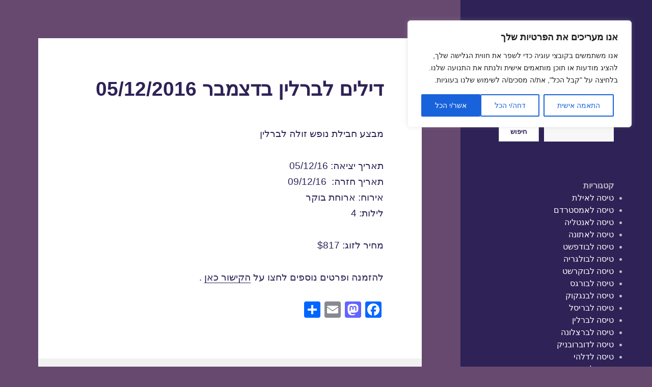

--- FILE ---
content_type: text/html; charset=UTF-8
request_url: https://flyzol.com/%D7%93%D7%99%D7%9C%D7%99%D7%9D-%D7%9C%D7%91%D7%A8%D7%9C%D7%99%D7%9F-%D7%91%D7%93%D7%A6%D7%9E%D7%91%D7%A8-05122016/
body_size: 24146
content:
<!DOCTYPE html>
<html dir="rtl" lang="he-IL" prefix="og: https://ogp.me/ns#" class="no-js">
<head>
	<meta charset="UTF-8">
	<meta name="viewport" content="width=device-width">
	<link rel="profile" href="https://gmpg.org/xfn/11">
	<link rel="pingback" href="https://flyzol.com/xmlrpc.php">
	<script>(function(html){html.className = html.className.replace(/\bno-js\b/,'js')})(document.documentElement);</script>
<title>דילים לברלין בדצמבר 05/12/2016 - טיסות זולות</title>

		<!-- All in One SEO 4.6.9.1 - aioseo.com -->
		<meta name="description" content="מבצע חבילת נופש זולה לברלין תאריך יציאה: 05/12/16 תאריך חזרה: 09/12/16 אירוח: ארוחת בוקר לילות: 4 מחיר לזוג: $817 להזמנה ופרטים נוספים לחצו על הקישור כאן ." />
		<meta name="robots" content="max-image-preview:large" />
		<link rel="canonical" href="https://flyzol.com/%d7%93%d7%99%d7%9c%d7%99%d7%9d-%d7%9c%d7%91%d7%a8%d7%9c%d7%99%d7%9f-%d7%91%d7%93%d7%a6%d7%9e%d7%91%d7%a8-05122016/" />
		<meta name="generator" content="All in One SEO (AIOSEO) 4.6.9.1" />
		<meta property="og:locale" content="he_IL" />
		<meta property="og:site_name" content="טיסות זולות - טיסה זולה | טיסות זולות" />
		<meta property="og:type" content="article" />
		<meta property="og:title" content="דילים לברלין בדצמבר 05/12/2016 - טיסות זולות" />
		<meta property="og:description" content="מבצע חבילת נופש זולה לברלין תאריך יציאה: 05/12/16 תאריך חזרה: 09/12/16 אירוח: ארוחת בוקר לילות: 4 מחיר לזוג: $817 להזמנה ופרטים נוספים לחצו על הקישור כאן ." />
		<meta property="og:url" content="https://flyzol.com/%d7%93%d7%99%d7%9c%d7%99%d7%9d-%d7%9c%d7%91%d7%a8%d7%9c%d7%99%d7%9f-%d7%91%d7%93%d7%a6%d7%9e%d7%91%d7%a8-05122016/" />
		<meta property="article:published_time" content="2016-11-10T19:26:00+00:00" />
		<meta property="article:modified_time" content="2016-11-10T19:26:00+00:00" />
		<meta name="twitter:card" content="summary_large_image" />
		<meta name="twitter:title" content="דילים לברלין בדצמבר 05/12/2016 - טיסות זולות" />
		<meta name="twitter:description" content="מבצע חבילת נופש זולה לברלין תאריך יציאה: 05/12/16 תאריך חזרה: 09/12/16 אירוח: ארוחת בוקר לילות: 4 מחיר לזוג: $817 להזמנה ופרטים נוספים לחצו על הקישור כאן ." />
		<script type="application/ld+json" class="aioseo-schema">
			{"@context":"https:\/\/schema.org","@graph":[{"@type":"BlogPosting","@id":"https:\/\/flyzol.com\/%d7%93%d7%99%d7%9c%d7%99%d7%9d-%d7%9c%d7%91%d7%a8%d7%9c%d7%99%d7%9f-%d7%91%d7%93%d7%a6%d7%9e%d7%91%d7%a8-05122016\/#blogposting","name":"\u05d3\u05d9\u05dc\u05d9\u05dd \u05dc\u05d1\u05e8\u05dc\u05d9\u05df \u05d1\u05d3\u05e6\u05de\u05d1\u05e8 05\/12\/2016 - \u05d8\u05d9\u05e1\u05d5\u05ea \u05d6\u05d5\u05dc\u05d5\u05ea","headline":"\u05d3\u05d9\u05dc\u05d9\u05dd \u05dc\u05d1\u05e8\u05dc\u05d9\u05df \u05d1\u05d3\u05e6\u05de\u05d1\u05e8 05\/12\/2016","author":{"@id":"https:\/\/flyzol.com\/author\/flyzol\/#author"},"publisher":{"@id":"https:\/\/flyzol.com\/#organization"},"datePublished":"2016-11-10T21:26:00+02:00","dateModified":"2016-11-10T21:26:00+02:00","inLanguage":"he-IL","mainEntityOfPage":{"@id":"https:\/\/flyzol.com\/%d7%93%d7%99%d7%9c%d7%99%d7%9d-%d7%9c%d7%91%d7%a8%d7%9c%d7%99%d7%9f-%d7%91%d7%93%d7%a6%d7%9e%d7%91%d7%a8-05122016\/#webpage"},"isPartOf":{"@id":"https:\/\/flyzol.com\/%d7%93%d7%99%d7%9c%d7%99%d7%9d-%d7%9c%d7%91%d7%a8%d7%9c%d7%99%d7%9f-%d7%91%d7%93%d7%a6%d7%9e%d7%91%d7%a8-05122016\/#webpage"},"articleSection":"\u05e0\u05d5\u05e4\u05e9 \u05d1\u05d1\u05e8\u05dc\u05d9\u05df, \u05d3\u05d9\u05dc\u05d9\u05dd \u05dc\u05d1\u05e8\u05dc\u05d9\u05df, \u05d3\u05d9\u05dc\u05d9\u05dd \u05dc\u05d1\u05e8\u05dc\u05d9\u05df \u05d1\u05d3\u05e6\u05de\u05d1\u05e8, \u05d3\u05d9\u05dc\u05d9\u05dd \u05dc\u05d1\u05e8\u05dc\u05d9\u05df \u05d1\u05e0\u05d5\u05d1\u05de\u05d1\u05e8, \u05d3\u05d9\u05dc\u05d9\u05dd \u05dc\u05d1\u05e8\u05dc\u05d9\u05df \u05d1\u05e1\u05d9\u05dc\u05d1\u05e1\u05d8\u05e8, \u05d3\u05d9\u05dc\u05d9\u05dd \u05dc\u05d1\u05e8\u05dc\u05d9\u05df \u05d1\u05e9\u05d1\u05d5\u05e2\u05d5\u05ea, \u05d3\u05d9\u05dc\u05d9\u05dd \u05dc\u05d1\u05e8\u05dc\u05d9\u05df \u05d4\u05e9\u05d5\u05d5\u05d0\u05ea \u05de\u05d7\u05d9\u05e8\u05d9\u05dd, \u05d7\u05d1\u05d9\u05dc\u05d5\u05ea \u05e0\u05d5\u05e4\u05e9 \u05dc\u05d1\u05e8\u05dc\u05d9\u05df, \u05d7\u05d1\u05d9\u05dc\u05d5\u05ea \u05e0\u05d5\u05e4\u05e9 \u05dc\u05d1\u05e8\u05dc\u05d9\u05df \u05d0\u05e8\u05e7\u05d9\u05e2, \u05d7\u05d1\u05d9\u05dc\u05d5\u05ea \u05e0\u05d5\u05e4\u05e9 \u05dc\u05d1\u05e8\u05dc\u05d9\u05df \u05d1\u05d0\u05dc \u05e2\u05dc, \u05d7\u05d1\u05d9\u05dc\u05d5\u05ea \u05e0\u05d5\u05e4\u05e9 \u05dc\u05d1\u05e8\u05dc\u05d9\u05df \u05d1\u05d3\u05e6\u05de\u05d1\u05e8, \u05d7\u05d1\u05d9\u05dc\u05d5\u05ea \u05e0\u05d5\u05e4\u05e9 \u05dc\u05d1\u05e8\u05dc\u05d9\u05df \u05d1\u05d6\u05d5\u05dc, \u05d7\u05d1\u05d9\u05dc\u05d5\u05ea \u05e0\u05d5\u05e4\u05e9 \u05dc\u05d1\u05e8\u05dc\u05d9\u05df \u05d1\u05e0\u05d5\u05d1\u05de\u05d1\u05e8, \u05d7\u05d1\u05d9\u05dc\u05d5\u05ea \u05e0\u05d5\u05e4\u05e9 \u05dc\u05d1\u05e8\u05dc\u05d9\u05df \u05d1\u05e1\u05d9\u05dc\u05d1\u05e1\u05d8\u05e8, \u05d7\u05d1\u05d9\u05dc\u05d5\u05ea \u05e0\u05d5\u05e4\u05e9 \u05dc\u05d1\u05e8\u05dc\u05d9\u05df \u05d1\u05e8\u05d2\u05e2 \u05d4\u05d0\u05d7\u05e8\u05d5\u05df, \u05d7\u05d1\u05d9\u05dc\u05d5\u05ea \u05e0\u05d5\u05e4\u05e9 \u05dc\u05d1\u05e8\u05dc\u05d9\u05df \u05d1\u05e9\u05d1\u05d5\u05e2\u05d5\u05ea, \u05d7\u05d1\u05d9\u05dc\u05d5\u05ea \u05e0\u05d5\u05e4\u05e9 \u05dc\u05d1\u05e8\u05dc\u05d9\u05df \u05d4\u05e9\u05d5\u05d5\u05d0\u05ea \u05de\u05d7\u05d9\u05e8\u05d9\u05dd, \u05d7\u05d1\u05d9\u05dc\u05ea \u05e0\u05d5\u05e4\u05e9 \u05dc\u05d1\u05e8\u05dc\u05d9\u05df \u05d1\u05d3\u05e6\u05de\u05d1\u05e8, \u05d7\u05d1\u05d9\u05dc\u05ea \u05e0\u05d5\u05e4\u05e9 \u05dc\u05d1\u05e8\u05dc\u05d9\u05df \u05d1\u05d6\u05d5\u05dc, \u05d7\u05d1\u05d9\u05dc\u05ea \u05e0\u05d5\u05e4\u05e9 \u05dc\u05d1\u05e8\u05dc\u05d9\u05df \u05d1\u05e0\u05d5\u05d1\u05de\u05d1\u05e8, \u05d7\u05d1\u05d9\u05dc\u05ea \u05e0\u05d5\u05e4\u05e9 \u05dc\u05d1\u05e8\u05dc\u05d9\u05df \u05d1\u05e8\u05d2\u05e2 \u05d4\u05d0\u05d7\u05e8\u05d5\u05df, \u05d7\u05d5\u05e4\u05e9\u05d4 \u05d1\u05d1\u05e8\u05dc\u05d9\u05df"},{"@type":"BreadcrumbList","@id":"https:\/\/flyzol.com\/%d7%93%d7%99%d7%9c%d7%99%d7%9d-%d7%9c%d7%91%d7%a8%d7%9c%d7%99%d7%9f-%d7%91%d7%93%d7%a6%d7%9e%d7%91%d7%a8-05122016\/#breadcrumblist","itemListElement":[{"@type":"ListItem","@id":"https:\/\/flyzol.com\/#listItem","position":1,"name":"Home","item":"https:\/\/flyzol.com\/","nextItem":"https:\/\/flyzol.com\/%d7%93%d7%99%d7%9c%d7%99%d7%9d-%d7%9c%d7%91%d7%a8%d7%9c%d7%99%d7%9f-%d7%91%d7%93%d7%a6%d7%9e%d7%91%d7%a8-05122016\/#listItem"},{"@type":"ListItem","@id":"https:\/\/flyzol.com\/%d7%93%d7%99%d7%9c%d7%99%d7%9d-%d7%9c%d7%91%d7%a8%d7%9c%d7%99%d7%9f-%d7%91%d7%93%d7%a6%d7%9e%d7%91%d7%a8-05122016\/#listItem","position":2,"name":"\u05d3\u05d9\u05dc\u05d9\u05dd \u05dc\u05d1\u05e8\u05dc\u05d9\u05df \u05d1\u05d3\u05e6\u05de\u05d1\u05e8 05\/12\/2016","previousItem":"https:\/\/flyzol.com\/#listItem"}]},{"@type":"Organization","@id":"https:\/\/flyzol.com\/#organization","name":"\u05d8\u05d9\u05e1\u05d5\u05ea \u05d6\u05d5\u05dc\u05d5\u05ea \u05d8\u05d9\u05e1\u05d5\u05ea \u05d6\u05d5\u05dc\u05d5\u05ea - flyzol.com","description":"\u05d8\u05d9\u05e1\u05d4 \u05d6\u05d5\u05dc\u05d4 | \u05d8\u05d9\u05e1\u05d5\u05ea \u05d6\u05d5\u05dc\u05d5\u05ea","url":"https:\/\/flyzol.com\/"},{"@type":"Person","@id":"https:\/\/flyzol.com\/author\/flyzol\/#author","url":"https:\/\/flyzol.com\/author\/flyzol\/","name":"flyzol","image":{"@type":"ImageObject","@id":"https:\/\/flyzol.com\/%d7%93%d7%99%d7%9c%d7%99%d7%9d-%d7%9c%d7%91%d7%a8%d7%9c%d7%99%d7%9f-%d7%91%d7%93%d7%a6%d7%9e%d7%91%d7%a8-05122016\/#authorImage","url":"https:\/\/secure.gravatar.com\/avatar\/34907ebd310a1789f90acb6eaa93e683773d0bd8747fa6d93bb831b6614edb95?s=96&d=mm&r=g","width":96,"height":96,"caption":"flyzol"}},{"@type":"WebPage","@id":"https:\/\/flyzol.com\/%d7%93%d7%99%d7%9c%d7%99%d7%9d-%d7%9c%d7%91%d7%a8%d7%9c%d7%99%d7%9f-%d7%91%d7%93%d7%a6%d7%9e%d7%91%d7%a8-05122016\/#webpage","url":"https:\/\/flyzol.com\/%d7%93%d7%99%d7%9c%d7%99%d7%9d-%d7%9c%d7%91%d7%a8%d7%9c%d7%99%d7%9f-%d7%91%d7%93%d7%a6%d7%9e%d7%91%d7%a8-05122016\/","name":"\u05d3\u05d9\u05dc\u05d9\u05dd \u05dc\u05d1\u05e8\u05dc\u05d9\u05df \u05d1\u05d3\u05e6\u05de\u05d1\u05e8 05\/12\/2016 - \u05d8\u05d9\u05e1\u05d5\u05ea \u05d6\u05d5\u05dc\u05d5\u05ea","description":"\u05de\u05d1\u05e6\u05e2 \u05d7\u05d1\u05d9\u05dc\u05ea \u05e0\u05d5\u05e4\u05e9 \u05d6\u05d5\u05dc\u05d4 \u05dc\u05d1\u05e8\u05dc\u05d9\u05df \u05ea\u05d0\u05e8\u05d9\u05da \u05d9\u05e6\u05d9\u05d0\u05d4: 05\/12\/16 \u05ea\u05d0\u05e8\u05d9\u05da \u05d7\u05d6\u05e8\u05d4: 09\/12\/16 \u05d0\u05d9\u05e8\u05d5\u05d7: \u05d0\u05e8\u05d5\u05d7\u05ea \u05d1\u05d5\u05e7\u05e8 \u05dc\u05d9\u05dc\u05d5\u05ea: 4 \u05de\u05d7\u05d9\u05e8 \u05dc\u05d6\u05d5\u05d2: $817 \u05dc\u05d4\u05d6\u05de\u05e0\u05d4 \u05d5\u05e4\u05e8\u05d8\u05d9\u05dd \u05e0\u05d5\u05e1\u05e4\u05d9\u05dd \u05dc\u05d7\u05e6\u05d5 \u05e2\u05dc \u05d4\u05e7\u05d9\u05e9\u05d5\u05e8 \u05db\u05d0\u05df .","inLanguage":"he-IL","isPartOf":{"@id":"https:\/\/flyzol.com\/#website"},"breadcrumb":{"@id":"https:\/\/flyzol.com\/%d7%93%d7%99%d7%9c%d7%99%d7%9d-%d7%9c%d7%91%d7%a8%d7%9c%d7%99%d7%9f-%d7%91%d7%93%d7%a6%d7%9e%d7%91%d7%a8-05122016\/#breadcrumblist"},"author":{"@id":"https:\/\/flyzol.com\/author\/flyzol\/#author"},"creator":{"@id":"https:\/\/flyzol.com\/author\/flyzol\/#author"},"datePublished":"2016-11-10T21:26:00+02:00","dateModified":"2016-11-10T21:26:00+02:00"},{"@type":"WebSite","@id":"https:\/\/flyzol.com\/#website","url":"https:\/\/flyzol.com\/","name":"\u05d8\u05d9\u05e1\u05d5\u05ea \u05d6\u05d5\u05dc\u05d5\u05ea","description":"\u05d8\u05d9\u05e1\u05d4 \u05d6\u05d5\u05dc\u05d4 | \u05d8\u05d9\u05e1\u05d5\u05ea \u05d6\u05d5\u05dc\u05d5\u05ea","inLanguage":"he-IL","publisher":{"@id":"https:\/\/flyzol.com\/#organization"}}]}
		</script>
		<!-- All in One SEO -->

<link rel='dns-prefetch' href='//static.addtoany.com' />
<link rel="alternate" type="application/rss+xml" title="טיסות זולות &laquo; פיד‏" href="https://flyzol.com/feed/" />
<link rel="alternate" type="application/rss+xml" title="טיסות זולות &laquo; פיד תגובות‏" href="https://flyzol.com/comments/feed/" />
<link rel="alternate" type="application/rss+xml" title="טיסות זולות &laquo; פיד תגובות של דילים לברלין בדצמבר 05/12/2016" href="https://flyzol.com/%d7%93%d7%99%d7%9c%d7%99%d7%9d-%d7%9c%d7%91%d7%a8%d7%9c%d7%99%d7%9f-%d7%91%d7%93%d7%a6%d7%9e%d7%91%d7%a8-05122016/feed/" />
<link rel="alternate" title="oEmbed (JSON)" type="application/json+oembed" href="https://flyzol.com/wp-json/oembed/1.0/embed?url=https%3A%2F%2Fflyzol.com%2F%25d7%2593%25d7%2599%25d7%259c%25d7%2599%25d7%259d-%25d7%259c%25d7%2591%25d7%25a8%25d7%259c%25d7%2599%25d7%259f-%25d7%2591%25d7%2593%25d7%25a6%25d7%259e%25d7%2591%25d7%25a8-05122016%2F" />
<link rel="alternate" title="oEmbed (XML)" type="text/xml+oembed" href="https://flyzol.com/wp-json/oembed/1.0/embed?url=https%3A%2F%2Fflyzol.com%2F%25d7%2593%25d7%2599%25d7%259c%25d7%2599%25d7%259d-%25d7%259c%25d7%2591%25d7%25a8%25d7%259c%25d7%2599%25d7%259f-%25d7%2591%25d7%2593%25d7%25a6%25d7%259e%25d7%2591%25d7%25a8-05122016%2F&#038;format=xml" />
<style id='wp-img-auto-sizes-contain-inline-css'>
img:is([sizes=auto i],[sizes^="auto," i]){contain-intrinsic-size:3000px 1500px}
/*# sourceURL=wp-img-auto-sizes-contain-inline-css */
</style>
<style id='wp-emoji-styles-inline-css'>

	img.wp-smiley, img.emoji {
		display: inline !important;
		border: none !important;
		box-shadow: none !important;
		height: 1em !important;
		width: 1em !important;
		margin: 0 0.07em !important;
		vertical-align: -0.1em !important;
		background: none !important;
		padding: 0 !important;
	}
/*# sourceURL=wp-emoji-styles-inline-css */
</style>
<style id='wp-block-library-inline-css'>
:root{--wp-block-synced-color:#7a00df;--wp-block-synced-color--rgb:122,0,223;--wp-bound-block-color:var(--wp-block-synced-color);--wp-editor-canvas-background:#ddd;--wp-admin-theme-color:#007cba;--wp-admin-theme-color--rgb:0,124,186;--wp-admin-theme-color-darker-10:#006ba1;--wp-admin-theme-color-darker-10--rgb:0,107,160.5;--wp-admin-theme-color-darker-20:#005a87;--wp-admin-theme-color-darker-20--rgb:0,90,135;--wp-admin-border-width-focus:2px}@media (min-resolution:192dpi){:root{--wp-admin-border-width-focus:1.5px}}.wp-element-button{cursor:pointer}:root .has-very-light-gray-background-color{background-color:#eee}:root .has-very-dark-gray-background-color{background-color:#313131}:root .has-very-light-gray-color{color:#eee}:root .has-very-dark-gray-color{color:#313131}:root .has-vivid-green-cyan-to-vivid-cyan-blue-gradient-background{background:linear-gradient(135deg,#00d084,#0693e3)}:root .has-purple-crush-gradient-background{background:linear-gradient(135deg,#34e2e4,#4721fb 50%,#ab1dfe)}:root .has-hazy-dawn-gradient-background{background:linear-gradient(135deg,#faaca8,#dad0ec)}:root .has-subdued-olive-gradient-background{background:linear-gradient(135deg,#fafae1,#67a671)}:root .has-atomic-cream-gradient-background{background:linear-gradient(135deg,#fdd79a,#004a59)}:root .has-nightshade-gradient-background{background:linear-gradient(135deg,#330968,#31cdcf)}:root .has-midnight-gradient-background{background:linear-gradient(135deg,#020381,#2874fc)}:root{--wp--preset--font-size--normal:16px;--wp--preset--font-size--huge:42px}.has-regular-font-size{font-size:1em}.has-larger-font-size{font-size:2.625em}.has-normal-font-size{font-size:var(--wp--preset--font-size--normal)}.has-huge-font-size{font-size:var(--wp--preset--font-size--huge)}.has-text-align-center{text-align:center}.has-text-align-left{text-align:left}.has-text-align-right{text-align:right}.has-fit-text{white-space:nowrap!important}#end-resizable-editor-section{display:none}.aligncenter{clear:both}.items-justified-left{justify-content:flex-start}.items-justified-center{justify-content:center}.items-justified-right{justify-content:flex-end}.items-justified-space-between{justify-content:space-between}.screen-reader-text{border:0;clip-path:inset(50%);height:1px;margin:-1px;overflow:hidden;padding:0;position:absolute;width:1px;word-wrap:normal!important}.screen-reader-text:focus{background-color:#ddd;clip-path:none;color:#444;display:block;font-size:1em;height:auto;left:5px;line-height:normal;padding:15px 23px 14px;text-decoration:none;top:5px;width:auto;z-index:100000}html :where(.has-border-color){border-style:solid}html :where([style*=border-top-color]){border-top-style:solid}html :where([style*=border-right-color]){border-right-style:solid}html :where([style*=border-bottom-color]){border-bottom-style:solid}html :where([style*=border-left-color]){border-left-style:solid}html :where([style*=border-width]){border-style:solid}html :where([style*=border-top-width]){border-top-style:solid}html :where([style*=border-right-width]){border-right-style:solid}html :where([style*=border-bottom-width]){border-bottom-style:solid}html :where([style*=border-left-width]){border-left-style:solid}html :where(img[class*=wp-image-]){height:auto;max-width:100%}:where(figure){margin:0 0 1em}html :where(.is-position-sticky){--wp-admin--admin-bar--position-offset:var(--wp-admin--admin-bar--height,0px)}@media screen and (max-width:600px){html :where(.is-position-sticky){--wp-admin--admin-bar--position-offset:0px}}

/*# sourceURL=wp-block-library-inline-css */
</style><style id='wp-block-archives-inline-css'>
.wp-block-archives{box-sizing:border-box}.wp-block-archives-dropdown label{display:block}
/*# sourceURL=https://flyzol.com/wp-includes/blocks/archives/style.min.css */
</style>
<style id='wp-block-categories-inline-css'>
.wp-block-categories{box-sizing:border-box}.wp-block-categories.alignleft{margin-right:2em}.wp-block-categories.alignright{margin-left:2em}.wp-block-categories.wp-block-categories-dropdown.aligncenter{text-align:center}.wp-block-categories .wp-block-categories__label{display:block;width:100%}
/*# sourceURL=https://flyzol.com/wp-includes/blocks/categories/style.min.css */
</style>
<style id='wp-block-heading-inline-css'>
h1:where(.wp-block-heading).has-background,h2:where(.wp-block-heading).has-background,h3:where(.wp-block-heading).has-background,h4:where(.wp-block-heading).has-background,h5:where(.wp-block-heading).has-background,h6:where(.wp-block-heading).has-background{padding:1.25em 2.375em}h1.has-text-align-left[style*=writing-mode]:where([style*=vertical-lr]),h1.has-text-align-right[style*=writing-mode]:where([style*=vertical-rl]),h2.has-text-align-left[style*=writing-mode]:where([style*=vertical-lr]),h2.has-text-align-right[style*=writing-mode]:where([style*=vertical-rl]),h3.has-text-align-left[style*=writing-mode]:where([style*=vertical-lr]),h3.has-text-align-right[style*=writing-mode]:where([style*=vertical-rl]),h4.has-text-align-left[style*=writing-mode]:where([style*=vertical-lr]),h4.has-text-align-right[style*=writing-mode]:where([style*=vertical-rl]),h5.has-text-align-left[style*=writing-mode]:where([style*=vertical-lr]),h5.has-text-align-right[style*=writing-mode]:where([style*=vertical-rl]),h6.has-text-align-left[style*=writing-mode]:where([style*=vertical-lr]),h6.has-text-align-right[style*=writing-mode]:where([style*=vertical-rl]){rotate:180deg}
/*# sourceURL=https://flyzol.com/wp-includes/blocks/heading/style.min.css */
</style>
<style id='wp-block-search-inline-css'>
.wp-block-search__button{margin-right:10px;word-break:normal}.wp-block-search__button.has-icon{line-height:0}.wp-block-search__button svg{height:1.25em;min-height:24px;min-width:24px;width:1.25em;fill:currentColor;vertical-align:text-bottom}:where(.wp-block-search__button){border:1px solid #ccc;padding:6px 10px}.wp-block-search__inside-wrapper{display:flex;flex:auto;flex-wrap:nowrap;max-width:100%}.wp-block-search__label{width:100%}.wp-block-search.wp-block-search__button-only .wp-block-search__button{box-sizing:border-box;display:flex;flex-shrink:0;justify-content:center;margin-right:0;max-width:100%}.wp-block-search.wp-block-search__button-only .wp-block-search__inside-wrapper{min-width:0!important;transition-property:width}.wp-block-search.wp-block-search__button-only .wp-block-search__input{flex-basis:100%;transition-duration:.3s}.wp-block-search.wp-block-search__button-only.wp-block-search__searchfield-hidden,.wp-block-search.wp-block-search__button-only.wp-block-search__searchfield-hidden .wp-block-search__inside-wrapper{overflow:hidden}.wp-block-search.wp-block-search__button-only.wp-block-search__searchfield-hidden .wp-block-search__input{border-left-width:0!important;border-right-width:0!important;flex-basis:0;flex-grow:0;margin:0;min-width:0!important;padding-left:0!important;padding-right:0!important;width:0!important}:where(.wp-block-search__input){appearance:none;border:1px solid #949494;flex-grow:1;font-family:inherit;font-size:inherit;font-style:inherit;font-weight:inherit;letter-spacing:inherit;line-height:inherit;margin-left:0;margin-right:0;min-width:3rem;padding:8px;text-decoration:unset!important;text-transform:inherit}:where(.wp-block-search__button-inside .wp-block-search__inside-wrapper){background-color:#fff;border:1px solid #949494;box-sizing:border-box;padding:4px}:where(.wp-block-search__button-inside .wp-block-search__inside-wrapper) .wp-block-search__input{border:none;border-radius:0;padding:0 4px}:where(.wp-block-search__button-inside .wp-block-search__inside-wrapper) .wp-block-search__input:focus{outline:none}:where(.wp-block-search__button-inside .wp-block-search__inside-wrapper) :where(.wp-block-search__button){padding:4px 8px}.wp-block-search.aligncenter .wp-block-search__inside-wrapper{margin:auto}.wp-block[data-align=right] .wp-block-search.wp-block-search__button-only .wp-block-search__inside-wrapper{float:left}
/*# sourceURL=https://flyzol.com/wp-includes/blocks/search/style.min.css */
</style>
<style id='wp-block-search-theme-inline-css'>
.wp-block-search .wp-block-search__label{font-weight:700}.wp-block-search__button{border:1px solid #ccc;padding:.375em .625em}
/*# sourceURL=https://flyzol.com/wp-includes/blocks/search/theme.min.css */
</style>
<style id='wp-block-tag-cloud-inline-css'>
.wp-block-tag-cloud{box-sizing:border-box}.wp-block-tag-cloud.aligncenter{justify-content:center;text-align:center}.wp-block-tag-cloud a{display:inline-block;margin-left:5px}.wp-block-tag-cloud span{display:inline-block;margin-right:5px;text-decoration:none}:root :where(.wp-block-tag-cloud.is-style-outline){display:flex;flex-wrap:wrap;gap:1ch}:root :where(.wp-block-tag-cloud.is-style-outline a){border:1px solid;font-size:unset!important;margin-left:0;padding:1ch 2ch;text-decoration:none!important}
/*# sourceURL=https://flyzol.com/wp-includes/blocks/tag-cloud/style.min.css */
</style>
<style id='wp-block-group-inline-css'>
.wp-block-group{box-sizing:border-box}:where(.wp-block-group.wp-block-group-is-layout-constrained){position:relative}
/*# sourceURL=https://flyzol.com/wp-includes/blocks/group/style.min.css */
</style>
<style id='wp-block-group-theme-inline-css'>
:where(.wp-block-group.has-background){padding:1.25em 2.375em}
/*# sourceURL=https://flyzol.com/wp-includes/blocks/group/theme.min.css */
</style>
<style id='global-styles-inline-css'>
:root{--wp--preset--aspect-ratio--square: 1;--wp--preset--aspect-ratio--4-3: 4/3;--wp--preset--aspect-ratio--3-4: 3/4;--wp--preset--aspect-ratio--3-2: 3/2;--wp--preset--aspect-ratio--2-3: 2/3;--wp--preset--aspect-ratio--16-9: 16/9;--wp--preset--aspect-ratio--9-16: 9/16;--wp--preset--color--black: #000000;--wp--preset--color--cyan-bluish-gray: #abb8c3;--wp--preset--color--white: #fff;--wp--preset--color--pale-pink: #f78da7;--wp--preset--color--vivid-red: #cf2e2e;--wp--preset--color--luminous-vivid-orange: #ff6900;--wp--preset--color--luminous-vivid-amber: #fcb900;--wp--preset--color--light-green-cyan: #7bdcb5;--wp--preset--color--vivid-green-cyan: #00d084;--wp--preset--color--pale-cyan-blue: #8ed1fc;--wp--preset--color--vivid-cyan-blue: #0693e3;--wp--preset--color--vivid-purple: #9b51e0;--wp--preset--color--dark-gray: #111;--wp--preset--color--light-gray: #f1f1f1;--wp--preset--color--yellow: #f4ca16;--wp--preset--color--dark-brown: #352712;--wp--preset--color--medium-pink: #e53b51;--wp--preset--color--light-pink: #ffe5d1;--wp--preset--color--dark-purple: #2e2256;--wp--preset--color--purple: #674970;--wp--preset--color--blue-gray: #22313f;--wp--preset--color--bright-blue: #55c3dc;--wp--preset--color--light-blue: #e9f2f9;--wp--preset--gradient--vivid-cyan-blue-to-vivid-purple: linear-gradient(135deg,rgb(6,147,227) 0%,rgb(155,81,224) 100%);--wp--preset--gradient--light-green-cyan-to-vivid-green-cyan: linear-gradient(135deg,rgb(122,220,180) 0%,rgb(0,208,130) 100%);--wp--preset--gradient--luminous-vivid-amber-to-luminous-vivid-orange: linear-gradient(135deg,rgb(252,185,0) 0%,rgb(255,105,0) 100%);--wp--preset--gradient--luminous-vivid-orange-to-vivid-red: linear-gradient(135deg,rgb(255,105,0) 0%,rgb(207,46,46) 100%);--wp--preset--gradient--very-light-gray-to-cyan-bluish-gray: linear-gradient(135deg,rgb(238,238,238) 0%,rgb(169,184,195) 100%);--wp--preset--gradient--cool-to-warm-spectrum: linear-gradient(135deg,rgb(74,234,220) 0%,rgb(151,120,209) 20%,rgb(207,42,186) 40%,rgb(238,44,130) 60%,rgb(251,105,98) 80%,rgb(254,248,76) 100%);--wp--preset--gradient--blush-light-purple: linear-gradient(135deg,rgb(255,206,236) 0%,rgb(152,150,240) 100%);--wp--preset--gradient--blush-bordeaux: linear-gradient(135deg,rgb(254,205,165) 0%,rgb(254,45,45) 50%,rgb(107,0,62) 100%);--wp--preset--gradient--luminous-dusk: linear-gradient(135deg,rgb(255,203,112) 0%,rgb(199,81,192) 50%,rgb(65,88,208) 100%);--wp--preset--gradient--pale-ocean: linear-gradient(135deg,rgb(255,245,203) 0%,rgb(182,227,212) 50%,rgb(51,167,181) 100%);--wp--preset--gradient--electric-grass: linear-gradient(135deg,rgb(202,248,128) 0%,rgb(113,206,126) 100%);--wp--preset--gradient--midnight: linear-gradient(135deg,rgb(2,3,129) 0%,rgb(40,116,252) 100%);--wp--preset--gradient--dark-gray-gradient-gradient: linear-gradient(90deg, rgba(17,17,17,1) 0%, rgba(42,42,42,1) 100%);--wp--preset--gradient--light-gray-gradient: linear-gradient(90deg, rgba(241,241,241,1) 0%, rgba(215,215,215,1) 100%);--wp--preset--gradient--white-gradient: linear-gradient(90deg, rgba(255,255,255,1) 0%, rgba(230,230,230,1) 100%);--wp--preset--gradient--yellow-gradient: linear-gradient(90deg, rgba(244,202,22,1) 0%, rgba(205,168,10,1) 100%);--wp--preset--gradient--dark-brown-gradient: linear-gradient(90deg, rgba(53,39,18,1) 0%, rgba(91,67,31,1) 100%);--wp--preset--gradient--medium-pink-gradient: linear-gradient(90deg, rgba(229,59,81,1) 0%, rgba(209,28,51,1) 100%);--wp--preset--gradient--light-pink-gradient: linear-gradient(90deg, rgba(255,229,209,1) 0%, rgba(255,200,158,1) 100%);--wp--preset--gradient--dark-purple-gradient: linear-gradient(90deg, rgba(46,34,86,1) 0%, rgba(66,48,123,1) 100%);--wp--preset--gradient--purple-gradient: linear-gradient(90deg, rgba(103,73,112,1) 0%, rgba(131,93,143,1) 100%);--wp--preset--gradient--blue-gray-gradient: linear-gradient(90deg, rgba(34,49,63,1) 0%, rgba(52,75,96,1) 100%);--wp--preset--gradient--bright-blue-gradient: linear-gradient(90deg, rgba(85,195,220,1) 0%, rgba(43,180,211,1) 100%);--wp--preset--gradient--light-blue-gradient: linear-gradient(90deg, rgba(233,242,249,1) 0%, rgba(193,218,238,1) 100%);--wp--preset--font-size--small: 13px;--wp--preset--font-size--medium: 20px;--wp--preset--font-size--large: 36px;--wp--preset--font-size--x-large: 42px;--wp--preset--spacing--20: 0.44rem;--wp--preset--spacing--30: 0.67rem;--wp--preset--spacing--40: 1rem;--wp--preset--spacing--50: 1.5rem;--wp--preset--spacing--60: 2.25rem;--wp--preset--spacing--70: 3.38rem;--wp--preset--spacing--80: 5.06rem;--wp--preset--shadow--natural: 6px 6px 9px rgba(0, 0, 0, 0.2);--wp--preset--shadow--deep: 12px 12px 50px rgba(0, 0, 0, 0.4);--wp--preset--shadow--sharp: 6px 6px 0px rgba(0, 0, 0, 0.2);--wp--preset--shadow--outlined: 6px 6px 0px -3px rgb(255, 255, 255), 6px 6px rgb(0, 0, 0);--wp--preset--shadow--crisp: 6px 6px 0px rgb(0, 0, 0);}:where(.is-layout-flex){gap: 0.5em;}:where(.is-layout-grid){gap: 0.5em;}body .is-layout-flex{display: flex;}.is-layout-flex{flex-wrap: wrap;align-items: center;}.is-layout-flex > :is(*, div){margin: 0;}body .is-layout-grid{display: grid;}.is-layout-grid > :is(*, div){margin: 0;}:where(.wp-block-columns.is-layout-flex){gap: 2em;}:where(.wp-block-columns.is-layout-grid){gap: 2em;}:where(.wp-block-post-template.is-layout-flex){gap: 1.25em;}:where(.wp-block-post-template.is-layout-grid){gap: 1.25em;}.has-black-color{color: var(--wp--preset--color--black) !important;}.has-cyan-bluish-gray-color{color: var(--wp--preset--color--cyan-bluish-gray) !important;}.has-white-color{color: var(--wp--preset--color--white) !important;}.has-pale-pink-color{color: var(--wp--preset--color--pale-pink) !important;}.has-vivid-red-color{color: var(--wp--preset--color--vivid-red) !important;}.has-luminous-vivid-orange-color{color: var(--wp--preset--color--luminous-vivid-orange) !important;}.has-luminous-vivid-amber-color{color: var(--wp--preset--color--luminous-vivid-amber) !important;}.has-light-green-cyan-color{color: var(--wp--preset--color--light-green-cyan) !important;}.has-vivid-green-cyan-color{color: var(--wp--preset--color--vivid-green-cyan) !important;}.has-pale-cyan-blue-color{color: var(--wp--preset--color--pale-cyan-blue) !important;}.has-vivid-cyan-blue-color{color: var(--wp--preset--color--vivid-cyan-blue) !important;}.has-vivid-purple-color{color: var(--wp--preset--color--vivid-purple) !important;}.has-black-background-color{background-color: var(--wp--preset--color--black) !important;}.has-cyan-bluish-gray-background-color{background-color: var(--wp--preset--color--cyan-bluish-gray) !important;}.has-white-background-color{background-color: var(--wp--preset--color--white) !important;}.has-pale-pink-background-color{background-color: var(--wp--preset--color--pale-pink) !important;}.has-vivid-red-background-color{background-color: var(--wp--preset--color--vivid-red) !important;}.has-luminous-vivid-orange-background-color{background-color: var(--wp--preset--color--luminous-vivid-orange) !important;}.has-luminous-vivid-amber-background-color{background-color: var(--wp--preset--color--luminous-vivid-amber) !important;}.has-light-green-cyan-background-color{background-color: var(--wp--preset--color--light-green-cyan) !important;}.has-vivid-green-cyan-background-color{background-color: var(--wp--preset--color--vivid-green-cyan) !important;}.has-pale-cyan-blue-background-color{background-color: var(--wp--preset--color--pale-cyan-blue) !important;}.has-vivid-cyan-blue-background-color{background-color: var(--wp--preset--color--vivid-cyan-blue) !important;}.has-vivid-purple-background-color{background-color: var(--wp--preset--color--vivid-purple) !important;}.has-black-border-color{border-color: var(--wp--preset--color--black) !important;}.has-cyan-bluish-gray-border-color{border-color: var(--wp--preset--color--cyan-bluish-gray) !important;}.has-white-border-color{border-color: var(--wp--preset--color--white) !important;}.has-pale-pink-border-color{border-color: var(--wp--preset--color--pale-pink) !important;}.has-vivid-red-border-color{border-color: var(--wp--preset--color--vivid-red) !important;}.has-luminous-vivid-orange-border-color{border-color: var(--wp--preset--color--luminous-vivid-orange) !important;}.has-luminous-vivid-amber-border-color{border-color: var(--wp--preset--color--luminous-vivid-amber) !important;}.has-light-green-cyan-border-color{border-color: var(--wp--preset--color--light-green-cyan) !important;}.has-vivid-green-cyan-border-color{border-color: var(--wp--preset--color--vivid-green-cyan) !important;}.has-pale-cyan-blue-border-color{border-color: var(--wp--preset--color--pale-cyan-blue) !important;}.has-vivid-cyan-blue-border-color{border-color: var(--wp--preset--color--vivid-cyan-blue) !important;}.has-vivid-purple-border-color{border-color: var(--wp--preset--color--vivid-purple) !important;}.has-vivid-cyan-blue-to-vivid-purple-gradient-background{background: var(--wp--preset--gradient--vivid-cyan-blue-to-vivid-purple) !important;}.has-light-green-cyan-to-vivid-green-cyan-gradient-background{background: var(--wp--preset--gradient--light-green-cyan-to-vivid-green-cyan) !important;}.has-luminous-vivid-amber-to-luminous-vivid-orange-gradient-background{background: var(--wp--preset--gradient--luminous-vivid-amber-to-luminous-vivid-orange) !important;}.has-luminous-vivid-orange-to-vivid-red-gradient-background{background: var(--wp--preset--gradient--luminous-vivid-orange-to-vivid-red) !important;}.has-very-light-gray-to-cyan-bluish-gray-gradient-background{background: var(--wp--preset--gradient--very-light-gray-to-cyan-bluish-gray) !important;}.has-cool-to-warm-spectrum-gradient-background{background: var(--wp--preset--gradient--cool-to-warm-spectrum) !important;}.has-blush-light-purple-gradient-background{background: var(--wp--preset--gradient--blush-light-purple) !important;}.has-blush-bordeaux-gradient-background{background: var(--wp--preset--gradient--blush-bordeaux) !important;}.has-luminous-dusk-gradient-background{background: var(--wp--preset--gradient--luminous-dusk) !important;}.has-pale-ocean-gradient-background{background: var(--wp--preset--gradient--pale-ocean) !important;}.has-electric-grass-gradient-background{background: var(--wp--preset--gradient--electric-grass) !important;}.has-midnight-gradient-background{background: var(--wp--preset--gradient--midnight) !important;}.has-small-font-size{font-size: var(--wp--preset--font-size--small) !important;}.has-medium-font-size{font-size: var(--wp--preset--font-size--medium) !important;}.has-large-font-size{font-size: var(--wp--preset--font-size--large) !important;}.has-x-large-font-size{font-size: var(--wp--preset--font-size--x-large) !important;}
/*# sourceURL=global-styles-inline-css */
</style>

<style id='classic-theme-styles-inline-css'>
/*! This file is auto-generated */
.wp-block-button__link{color:#fff;background-color:#32373c;border-radius:9999px;box-shadow:none;text-decoration:none;padding:calc(.667em + 2px) calc(1.333em + 2px);font-size:1.125em}.wp-block-file__button{background:#32373c;color:#fff;text-decoration:none}
/*# sourceURL=/wp-includes/css/classic-themes.min.css */
</style>
<link rel='stylesheet' id='twentyfifteen-fonts-css' href='https://flyzol.com/wp-content/themes/flyzol/assets/fonts/inconsolata.css?ver=20230328' media='all' />
<link rel='stylesheet' id='genericons-css' href='https://flyzol.com/wp-content/themes/flyzol/genericons/genericons.css?ver=20201026' media='all' />
<link rel='stylesheet' id='twentyfifteen-style-css' href='https://flyzol.com/wp-content/themes/flyzol/style.css?ver=20240716' media='all' />
<style id='twentyfifteen-style-inline-css'>
	/* Color Scheme */

	/* Background Color */
	body {
		background-color: #674970;
	}

	/* Sidebar Background Color */
	body:before,
	.site-header {
		background-color: #2e2256;
	}

	/* Box Background Color */
	.post-navigation,
	.pagination,
	.secondary,
	.site-footer,
	.hentry,
	.page-header,
	.page-content,
	.comments-area,
	.widecolumn {
		background-color: #ffffff;
	}

	/* Box Background Color */
	button,
	input[type="button"],
	input[type="reset"],
	input[type="submit"],
	.pagination .prev,
	.pagination .next,
	.widget_calendar tbody a,
	.widget_calendar tbody a:hover,
	.widget_calendar tbody a:focus,
	.page-links a,
	.page-links a:hover,
	.page-links a:focus,
	.sticky-post {
		color: #ffffff;
	}

	/* Main Text Color */
	button,
	input[type="button"],
	input[type="reset"],
	input[type="submit"],
	.pagination .prev,
	.pagination .next,
	.widget_calendar tbody a,
	.page-links a,
	.sticky-post {
		background-color: #2e2256;
	}

	/* Main Text Color */
	body,
	blockquote cite,
	blockquote small,
	a,
	.dropdown-toggle:after,
	.image-navigation a:hover,
	.image-navigation a:focus,
	.comment-navigation a:hover,
	.comment-navigation a:focus,
	.widget-title,
	.entry-footer a:hover,
	.entry-footer a:focus,
	.comment-metadata a:hover,
	.comment-metadata a:focus,
	.pingback .edit-link a:hover,
	.pingback .edit-link a:focus,
	.comment-list .reply a:hover,
	.comment-list .reply a:focus,
	.site-info a:hover,
	.site-info a:focus {
		color: #2e2256;
	}

	/* Main Text Color */
	.entry-content a,
	.entry-summary a,
	.page-content a,
	.comment-content a,
	.pingback .comment-body > a,
	.author-description a,
	.taxonomy-description a,
	.textwidget a,
	.entry-footer a:hover,
	.comment-metadata a:hover,
	.pingback .edit-link a:hover,
	.comment-list .reply a:hover,
	.site-info a:hover {
		border-color: #2e2256;
	}

	/* Secondary Text Color */
	button:hover,
	button:focus,
	input[type="button"]:hover,
	input[type="button"]:focus,
	input[type="reset"]:hover,
	input[type="reset"]:focus,
	input[type="submit"]:hover,
	input[type="submit"]:focus,
	.pagination .prev:hover,
	.pagination .prev:focus,
	.pagination .next:hover,
	.pagination .next:focus,
	.widget_calendar tbody a:hover,
	.widget_calendar tbody a:focus,
	.page-links a:hover,
	.page-links a:focus {
		background-color: rgba( 46, 34, 86, 0.7);
	}

	/* Secondary Text Color */
	blockquote,
	a:hover,
	a:focus,
	.main-navigation .menu-item-description,
	.post-navigation .meta-nav,
	.post-navigation a:hover .post-title,
	.post-navigation a:focus .post-title,
	.image-navigation,
	.image-navigation a,
	.comment-navigation,
	.comment-navigation a,
	.widget,
	.author-heading,
	.entry-footer,
	.entry-footer a,
	.taxonomy-description,
	.page-links > .page-links-title,
	.entry-caption,
	.comment-author,
	.comment-metadata,
	.comment-metadata a,
	.pingback .edit-link,
	.pingback .edit-link a,
	.post-password-form label,
	.comment-form label,
	.comment-notes,
	.comment-awaiting-moderation,
	.logged-in-as,
	.form-allowed-tags,
	.no-comments,
	.site-info,
	.site-info a,
	.wp-caption-text,
	.gallery-caption,
	.comment-list .reply a,
	.widecolumn label,
	.widecolumn .mu_register label {
		color: rgba( 46, 34, 86, 0.7);
	}

	/* Secondary Text Color */
	blockquote,
	.logged-in-as a:hover,
	.comment-author a:hover {
		border-color: rgba( 46, 34, 86, 0.7);
	}

	/* Border Color */
	hr,
	.dropdown-toggle:hover,
	.dropdown-toggle:focus {
		background-color: rgba( 46, 34, 86, 0.1);
	}

	/* Border Color */
	pre,
	abbr[title],
	table,
	th,
	td,
	input,
	textarea,
	.main-navigation ul,
	.main-navigation li,
	.post-navigation,
	.post-navigation div + div,
	.pagination,
	.comment-navigation,
	.widget li,
	.widget_categories .children,
	.widget_nav_menu .sub-menu,
	.widget_pages .children,
	.site-header,
	.site-footer,
	.hentry + .hentry,
	.author-info,
	.entry-content .page-links a,
	.page-links > span,
	.page-header,
	.comments-area,
	.comment-list + .comment-respond,
	.comment-list article,
	.comment-list .pingback,
	.comment-list .trackback,
	.comment-list .reply a,
	.no-comments {
		border-color: rgba( 46, 34, 86, 0.1);
	}

	/* Border Focus Color */
	a:focus,
	button:focus,
	input:focus {
		outline-color: rgba( 46, 34, 86, 0.3);
	}

	input:focus,
	textarea:focus {
		border-color: rgba( 46, 34, 86, 0.3);
	}

	/* Sidebar Link Color */
	.secondary-toggle:before {
		color: #ffffff;
	}

	.site-title a,
	.site-description {
		color: #ffffff;
	}

	/* Sidebar Text Color */
	.site-title a:hover,
	.site-title a:focus {
		color: rgba( 255, 255, 255, 0.7);
	}

	/* Sidebar Border Color */
	.secondary-toggle {
		border-color: rgba( 255, 255, 255, 0.1);
	}

	/* Sidebar Border Focus Color */
	.secondary-toggle:hover,
	.secondary-toggle:focus {
		border-color: rgba( 255, 255, 255, 0.3);
	}

	.site-title a {
		outline-color: rgba( 255, 255, 255, 0.3);
	}

	/* Meta Background Color */
	.entry-footer {
		background-color: #f1f1f1;
	}

	@media screen and (min-width: 38.75em) {
		/* Main Text Color */
		.page-header {
			border-color: #2e2256;
		}
	}

	@media screen and (min-width: 59.6875em) {
		/* Make sure its transparent on desktop */
		.site-header,
		.secondary {
			background-color: transparent;
		}

		/* Sidebar Background Color */
		.widget button,
		.widget input[type="button"],
		.widget input[type="reset"],
		.widget input[type="submit"],
		.widget_calendar tbody a,
		.widget_calendar tbody a:hover,
		.widget_calendar tbody a:focus {
			color: #2e2256;
		}

		/* Sidebar Link Color */
		.secondary a,
		.dropdown-toggle:after,
		.widget-title,
		.widget blockquote cite,
		.widget blockquote small {
			color: #ffffff;
		}

		.widget button,
		.widget input[type="button"],
		.widget input[type="reset"],
		.widget input[type="submit"],
		.widget_calendar tbody a {
			background-color: #ffffff;
		}

		.textwidget a {
			border-color: #ffffff;
		}

		/* Sidebar Text Color */
		.secondary a:hover,
		.secondary a:focus,
		.main-navigation .menu-item-description,
		.widget,
		.widget blockquote,
		.widget .wp-caption-text,
		.widget .gallery-caption {
			color: rgba( 255, 255, 255, 0.7);
		}

		.widget button:hover,
		.widget button:focus,
		.widget input[type="button"]:hover,
		.widget input[type="button"]:focus,
		.widget input[type="reset"]:hover,
		.widget input[type="reset"]:focus,
		.widget input[type="submit"]:hover,
		.widget input[type="submit"]:focus,
		.widget_calendar tbody a:hover,
		.widget_calendar tbody a:focus {
			background-color: rgba( 255, 255, 255, 0.7);
		}

		.widget blockquote {
			border-color: rgba( 255, 255, 255, 0.7);
		}

		/* Sidebar Border Color */
		.main-navigation ul,
		.main-navigation li,
		.widget input,
		.widget textarea,
		.widget table,
		.widget th,
		.widget td,
		.widget pre,
		.widget li,
		.widget_categories .children,
		.widget_nav_menu .sub-menu,
		.widget_pages .children,
		.widget abbr[title] {
			border-color: rgba( 255, 255, 255, 0.1);
		}

		.dropdown-toggle:hover,
		.dropdown-toggle:focus,
		.widget hr {
			background-color: rgba( 255, 255, 255, 0.1);
		}

		.widget input:focus,
		.widget textarea:focus {
			border-color: rgba( 255, 255, 255, 0.3);
		}

		.sidebar a:focus,
		.dropdown-toggle:focus {
			outline-color: rgba( 255, 255, 255, 0.3);
		}
	}
/*# sourceURL=twentyfifteen-style-inline-css */
</style>
<link rel='stylesheet' id='twentyfifteen-block-style-css' href='https://flyzol.com/wp-content/themes/flyzol/css/blocks.css?ver=20240609' media='all' />
<link rel='stylesheet' id='addtoany-css' href='https://flyzol.com/wp-content/plugins/add-to-any/addtoany.min.css?ver=1.16' media='all' />
<script id="cookie-law-info-js-extra">
var _ckyConfig = {"_ipData":[],"_assetsURL":"https://flyzol.com/wp-content/plugins/cookie-law-info/lite/frontend/images/","_publicURL":"https://flyzol.com","_expiry":"365","_categories":[{"name":"Necessary","slug":"necessary","isNecessary":true,"ccpaDoNotSell":true,"cookies":[],"active":true,"defaultConsent":{"gdpr":true,"ccpa":true}},{"name":"Functional","slug":"functional","isNecessary":false,"ccpaDoNotSell":true,"cookies":[],"active":true,"defaultConsent":{"gdpr":false,"ccpa":false}},{"name":"Analytics","slug":"analytics","isNecessary":false,"ccpaDoNotSell":true,"cookies":[],"active":true,"defaultConsent":{"gdpr":false,"ccpa":false}},{"name":"Performance","slug":"performance","isNecessary":false,"ccpaDoNotSell":true,"cookies":[],"active":true,"defaultConsent":{"gdpr":false,"ccpa":false}},{"name":"Advertisement","slug":"advertisement","isNecessary":false,"ccpaDoNotSell":true,"cookies":[],"active":true,"defaultConsent":{"gdpr":false,"ccpa":false}}],"_activeLaw":"gdpr","_rootDomain":"","_block":"1","_showBanner":"1","_bannerConfig":{"settings":{"type":"box","preferenceCenterType":"popup","position":"top-right","applicableLaw":"gdpr"},"behaviours":{"reloadBannerOnAccept":false,"loadAnalyticsByDefault":false,"animations":{"onLoad":"animate","onHide":"sticky"}},"config":{"revisitConsent":{"status":true,"tag":"revisit-consent","position":"bottom-left","meta":{"url":"#"},"styles":{"background-color":"#0056A7"},"elements":{"title":{"type":"text","tag":"revisit-consent-title","status":true,"styles":{"color":"#0056a7"}}}},"preferenceCenter":{"toggle":{"status":true,"tag":"detail-category-toggle","type":"toggle","states":{"active":{"styles":{"background-color":"#1863DC"}},"inactive":{"styles":{"background-color":"#D0D5D2"}}}}},"categoryPreview":{"status":false,"toggle":{"status":true,"tag":"detail-category-preview-toggle","type":"toggle","states":{"active":{"styles":{"background-color":"#1863DC"}},"inactive":{"styles":{"background-color":"#D0D5D2"}}}}},"videoPlaceholder":{"status":true,"styles":{"background-color":"#000000","border-color":"#000000","color":"#ffffff"}},"readMore":{"status":false,"tag":"readmore-button","type":"link","meta":{"noFollow":true,"newTab":true},"styles":{"color":"#1863DC","background-color":"transparent","border-color":"transparent"}},"auditTable":{"status":true},"optOption":{"status":true,"toggle":{"status":true,"tag":"optout-option-toggle","type":"toggle","states":{"active":{"styles":{"background-color":"#1863dc"}},"inactive":{"styles":{"background-color":"#FFFFFF"}}}}}}},"_version":"3.2.6","_logConsent":"1","_tags":[{"tag":"accept-button","styles":{"color":"#FFFFFF","background-color":"#1863DC","border-color":"#1863DC"}},{"tag":"reject-button","styles":{"color":"#1863DC","background-color":"transparent","border-color":"#1863DC"}},{"tag":"settings-button","styles":{"color":"#1863DC","background-color":"transparent","border-color":"#1863DC"}},{"tag":"readmore-button","styles":{"color":"#1863DC","background-color":"transparent","border-color":"transparent"}},{"tag":"donotsell-button","styles":{"color":"#1863DC","background-color":"transparent","border-color":"transparent"}},{"tag":"accept-button","styles":{"color":"#FFFFFF","background-color":"#1863DC","border-color":"#1863DC"}},{"tag":"revisit-consent","styles":{"background-color":"#0056A7"}}],"_shortCodes":[{"key":"cky_readmore","content":"\u003Ca href=\"https://flyzol.com/-/\" class=\"cky-policy\" aria-label=\"\u05de\u05d3\u05d9\u05e0\u05d9\u05d5\u05ea \u05e7\u05d5\u05d1\u05e6\u05d9 \u05e2\u05d5\u05d2\u05d9\u05d5\u05ea\" target=\"_blank\" rel=\"noopener\" data-cky-tag=\"readmore-button\"\u003E\u05de\u05d3\u05d9\u05e0\u05d9\u05d5\u05ea \u05e7\u05d5\u05d1\u05e6\u05d9 \u05e2\u05d5\u05d2\u05d9\u05d5\u05ea\u003C/a\u003E","tag":"readmore-button","status":false,"attributes":{"rel":"nofollow","target":"_blank"}},{"key":"cky_show_desc","content":"\u003Cbutton class=\"cky-show-desc-btn\" data-cky-tag=\"show-desc-button\" aria-label=\"\u05d4\u05e6\u05d2 \u05e2\u05d5\u05d3\"\u003E\u05d4\u05e6\u05d2 \u05e2\u05d5\u05d3\u003C/button\u003E","tag":"show-desc-button","status":true,"attributes":[]},{"key":"cky_hide_desc","content":"\u003Cbutton class=\"cky-show-desc-btn\" data-cky-tag=\"hide-desc-button\" aria-label=\"\u05d4\u05e6\u05d2 \u05e4\u05d7\u05d5\u05ea\"\u003E\u05d4\u05e6\u05d2 \u05e4\u05d7\u05d5\u05ea\u003C/button\u003E","tag":"hide-desc-button","status":true,"attributes":[]},{"key":"cky_category_toggle_label","content":"[cky_{{status}}_category_label] [cky_preference_{{category_slug}}_title]","tag":"","status":true,"attributes":[]},{"key":"cky_enable_category_label","content":"Enable","tag":"","status":true,"attributes":[]},{"key":"cky_disable_category_label","content":"Disable","tag":"","status":true,"attributes":[]},{"key":"cky_video_placeholder","content":"\u003Cdiv class=\"video-placeholder-normal\" data-cky-tag=\"video-placeholder\" id=\"[UNIQUEID]\"\u003E\u003Cp class=\"video-placeholder-text-normal\" data-cky-tag=\"placeholder-title\"\u003E\u05d0\u05e0\u05d0 \u05e7\u05d1\u05dc \u05e7\u05d5\u05d1\u05e6\u05d9 \u05e2\u05d5\u05d2\u05d9\u05d5\u05ea \u05db\u05d3\u05d9 \u05dc\u05d2\u05e9\u05ea \u05dc\u05ea\u05d5\u05db\u05df \u05d6\u05d4\u003C/p\u003E\u003C/div\u003E","tag":"","status":true,"attributes":[]},{"key":"cky_enable_optout_label","content":"Enable","tag":"","status":true,"attributes":[]},{"key":"cky_disable_optout_label","content":"Disable","tag":"","status":true,"attributes":[]},{"key":"cky_optout_toggle_label","content":"[cky_{{status}}_optout_label] [cky_optout_option_title]","tag":"","status":true,"attributes":[]},{"key":"cky_optout_option_title","content":"Do Not Sell or Share My Personal Information","tag":"","status":true,"attributes":[]},{"key":"cky_optout_close_label","content":"Close","tag":"","status":true,"attributes":[]}],"_rtl":"","_language":"en","_providersToBlock":[]};
var _ckyStyles = {"css":".cky-overlay{background: #000000; opacity: 0.4; position: fixed; top: 0; left: 0; width: 100%; height: 100%; z-index: 99999999;}.cky-hide{display: none;}.cky-btn-revisit-wrapper{display: flex; align-items: center; justify-content: center; background: #0056a7; width: 45px; height: 45px; border-radius: 50%; position: fixed; z-index: 999999; cursor: pointer;}.cky-revisit-bottom-left{bottom: 15px; left: 15px;}.cky-revisit-bottom-right{bottom: 15px; right: 15px;}.cky-btn-revisit-wrapper .cky-btn-revisit{display: flex; align-items: center; justify-content: center; background: none; border: none; cursor: pointer; position: relative; margin: 0; padding: 0;}.cky-btn-revisit-wrapper .cky-btn-revisit img{max-width: fit-content; margin: 0; height: 30px; width: 30px;}.cky-revisit-bottom-left:hover::before{content: attr(data-tooltip); position: absolute; background: #4e4b66; color: #ffffff; left: calc(100% + 7px); font-size: 12px; line-height: 16px; width: max-content; padding: 4px 8px; border-radius: 4px;}.cky-revisit-bottom-left:hover::after{position: absolute; content: \"\"; border: 5px solid transparent; left: calc(100% + 2px); border-left-width: 0; border-right-color: #4e4b66;}.cky-revisit-bottom-right:hover::before{content: attr(data-tooltip); position: absolute; background: #4e4b66; color: #ffffff; right: calc(100% + 7px); font-size: 12px; line-height: 16px; width: max-content; padding: 4px 8px; border-radius: 4px;}.cky-revisit-bottom-right:hover::after{position: absolute; content: \"\"; border: 5px solid transparent; right: calc(100% + 2px); border-right-width: 0; border-left-color: #4e4b66;}.cky-revisit-hide{display: none;}.cky-consent-container{position: fixed; width: 440px; box-sizing: border-box; z-index: 9999999; border-radius: 6px;}.cky-consent-container .cky-consent-bar{background: #ffffff; border: 1px solid; padding: 20px 26px; box-shadow: 0 -1px 10px 0 #acabab4d; border-radius: 6px;}.cky-box-bottom-left{bottom: 40px; left: 40px;}.cky-box-bottom-right{bottom: 40px; right: 40px;}.cky-box-top-left{top: 40px; left: 40px;}.cky-box-top-right{top: 40px; right: 40px;}.cky-custom-brand-logo-wrapper .cky-custom-brand-logo{width: 100px; height: auto; margin: 0 0 12px 0;}.cky-notice .cky-title{color: #212121; font-weight: 700; font-size: 18px; line-height: 24px; margin: 0 0 12px 0;}.cky-notice-des *,.cky-preference-content-wrapper *,.cky-accordion-header-des *,.cky-gpc-wrapper .cky-gpc-desc *{font-size: 14px;}.cky-notice-des{color: #212121; font-size: 14px; line-height: 24px; font-weight: 400;}.cky-notice-des img{height: 25px; width: 25px;}.cky-consent-bar .cky-notice-des p,.cky-gpc-wrapper .cky-gpc-desc p,.cky-preference-body-wrapper .cky-preference-content-wrapper p,.cky-accordion-header-wrapper .cky-accordion-header-des p,.cky-cookie-des-table li div:last-child p{color: inherit; margin-top: 0; overflow-wrap: break-word;}.cky-notice-des P:last-child,.cky-preference-content-wrapper p:last-child,.cky-cookie-des-table li div:last-child p:last-child,.cky-gpc-wrapper .cky-gpc-desc p:last-child{margin-bottom: 0;}.cky-notice-des a.cky-policy,.cky-notice-des button.cky-policy{font-size: 14px; color: #1863dc; white-space: nowrap; cursor: pointer; background: transparent; border: 1px solid; text-decoration: underline;}.cky-notice-des button.cky-policy{padding: 0;}.cky-notice-des a.cky-policy:focus-visible,.cky-notice-des button.cky-policy:focus-visible,.cky-preference-content-wrapper .cky-show-desc-btn:focus-visible,.cky-accordion-header .cky-accordion-btn:focus-visible,.cky-preference-header .cky-btn-close:focus-visible,.cky-switch input[type=\"checkbox\"]:focus-visible,.cky-footer-wrapper a:focus-visible,.cky-btn:focus-visible{outline: 2px solid #1863dc; outline-offset: 2px;}.cky-btn:focus:not(:focus-visible),.cky-accordion-header .cky-accordion-btn:focus:not(:focus-visible),.cky-preference-content-wrapper .cky-show-desc-btn:focus:not(:focus-visible),.cky-btn-revisit-wrapper .cky-btn-revisit:focus:not(:focus-visible),.cky-preference-header .cky-btn-close:focus:not(:focus-visible),.cky-consent-bar .cky-banner-btn-close:focus:not(:focus-visible){outline: 0;}button.cky-show-desc-btn:not(:hover):not(:active){color: #1863dc; background: transparent;}button.cky-accordion-btn:not(:hover):not(:active),button.cky-banner-btn-close:not(:hover):not(:active),button.cky-btn-revisit:not(:hover):not(:active),button.cky-btn-close:not(:hover):not(:active){background: transparent;}.cky-consent-bar button:hover,.cky-modal.cky-modal-open button:hover,.cky-consent-bar button:focus,.cky-modal.cky-modal-open button:focus{text-decoration: none;}.cky-notice-btn-wrapper{display: flex; justify-content: flex-start; align-items: center; flex-wrap: wrap; margin-top: 16px;}.cky-notice-btn-wrapper .cky-btn{text-shadow: none; box-shadow: none;}.cky-btn{flex: auto; max-width: 100%; font-size: 14px; font-family: inherit; line-height: 24px; padding: 8px; font-weight: 500; margin: 0 8px 0 0; border-radius: 2px; cursor: pointer; text-align: center; text-transform: none; min-height: 0;}.cky-btn:hover{opacity: 0.8;}.cky-btn-customize{color: #1863dc; background: transparent; border: 2px solid #1863dc;}.cky-btn-reject{color: #1863dc; background: transparent; border: 2px solid #1863dc;}.cky-btn-accept{background: #1863dc; color: #ffffff; border: 2px solid #1863dc;}.cky-btn:last-child{margin-right: 0;}@media (max-width: 576px){.cky-box-bottom-left{bottom: 0; left: 0;}.cky-box-bottom-right{bottom: 0; right: 0;}.cky-box-top-left{top: 0; left: 0;}.cky-box-top-right{top: 0; right: 0;}}@media (max-width: 440px){.cky-box-bottom-left, .cky-box-bottom-right, .cky-box-top-left, .cky-box-top-right{width: 100%; max-width: 100%;}.cky-consent-container .cky-consent-bar{padding: 20px 0;}.cky-custom-brand-logo-wrapper, .cky-notice .cky-title, .cky-notice-des, .cky-notice-btn-wrapper{padding: 0 24px;}.cky-notice-des{max-height: 40vh; overflow-y: scroll;}.cky-notice-btn-wrapper{flex-direction: column; margin-top: 0;}.cky-btn{width: 100%; margin: 10px 0 0 0;}.cky-notice-btn-wrapper .cky-btn-customize{order: 2;}.cky-notice-btn-wrapper .cky-btn-reject{order: 3;}.cky-notice-btn-wrapper .cky-btn-accept{order: 1; margin-top: 16px;}}@media (max-width: 352px){.cky-notice .cky-title{font-size: 16px;}.cky-notice-des *{font-size: 12px;}.cky-notice-des, .cky-btn{font-size: 12px;}}.cky-modal.cky-modal-open{display: flex; visibility: visible; -webkit-transform: translate(-50%, -50%); -moz-transform: translate(-50%, -50%); -ms-transform: translate(-50%, -50%); -o-transform: translate(-50%, -50%); transform: translate(-50%, -50%); top: 50%; left: 50%; transition: all 1s ease;}.cky-modal{box-shadow: 0 32px 68px rgba(0, 0, 0, 0.3); margin: 0 auto; position: fixed; max-width: 100%; background: #ffffff; top: 50%; box-sizing: border-box; border-radius: 6px; z-index: 999999999; color: #212121; -webkit-transform: translate(-50%, 100%); -moz-transform: translate(-50%, 100%); -ms-transform: translate(-50%, 100%); -o-transform: translate(-50%, 100%); transform: translate(-50%, 100%); visibility: hidden; transition: all 0s ease;}.cky-preference-center{max-height: 79vh; overflow: hidden; width: 845px; overflow: hidden; flex: 1 1 0; display: flex; flex-direction: column; border-radius: 6px;}.cky-preference-header{display: flex; align-items: center; justify-content: space-between; padding: 22px 24px; border-bottom: 1px solid;}.cky-preference-header .cky-preference-title{font-size: 18px; font-weight: 700; line-height: 24px;}.cky-preference-header .cky-btn-close{margin: 0; cursor: pointer; vertical-align: middle; padding: 0; background: none; border: none; width: auto; height: auto; min-height: 0; line-height: 0; text-shadow: none; box-shadow: none;}.cky-preference-header .cky-btn-close img{margin: 0; height: 10px; width: 10px;}.cky-preference-body-wrapper{padding: 0 24px; flex: 1; overflow: auto; box-sizing: border-box;}.cky-preference-content-wrapper,.cky-gpc-wrapper .cky-gpc-desc{font-size: 14px; line-height: 24px; font-weight: 400; padding: 12px 0;}.cky-preference-content-wrapper{border-bottom: 1px solid;}.cky-preference-content-wrapper img{height: 25px; width: 25px;}.cky-preference-content-wrapper .cky-show-desc-btn{font-size: 14px; font-family: inherit; color: #1863dc; text-decoration: none; line-height: 24px; padding: 0; margin: 0; white-space: nowrap; cursor: pointer; background: transparent; border-color: transparent; text-transform: none; min-height: 0; text-shadow: none; box-shadow: none;}.cky-accordion-wrapper{margin-bottom: 10px;}.cky-accordion{border-bottom: 1px solid;}.cky-accordion:last-child{border-bottom: none;}.cky-accordion .cky-accordion-item{display: flex; margin-top: 10px;}.cky-accordion .cky-accordion-body{display: none;}.cky-accordion.cky-accordion-active .cky-accordion-body{display: block; padding: 0 22px; margin-bottom: 16px;}.cky-accordion-header-wrapper{cursor: pointer; width: 100%;}.cky-accordion-item .cky-accordion-header{display: flex; justify-content: space-between; align-items: center;}.cky-accordion-header .cky-accordion-btn{font-size: 16px; font-family: inherit; color: #212121; line-height: 24px; background: none; border: none; font-weight: 700; padding: 0; margin: 0; cursor: pointer; text-transform: none; min-height: 0; text-shadow: none; box-shadow: none;}.cky-accordion-header .cky-always-active{color: #008000; font-weight: 600; line-height: 24px; font-size: 14px;}.cky-accordion-header-des{font-size: 14px; line-height: 24px; margin: 10px 0 16px 0;}.cky-accordion-chevron{margin-right: 22px; position: relative; cursor: pointer;}.cky-accordion-chevron-hide{display: none;}.cky-accordion .cky-accordion-chevron i::before{content: \"\"; position: absolute; border-right: 1.4px solid; border-bottom: 1.4px solid; border-color: inherit; height: 6px; width: 6px; -webkit-transform: rotate(-45deg); -moz-transform: rotate(-45deg); -ms-transform: rotate(-45deg); -o-transform: rotate(-45deg); transform: rotate(-45deg); transition: all 0.2s ease-in-out; top: 8px;}.cky-accordion.cky-accordion-active .cky-accordion-chevron i::before{-webkit-transform: rotate(45deg); -moz-transform: rotate(45deg); -ms-transform: rotate(45deg); -o-transform: rotate(45deg); transform: rotate(45deg);}.cky-audit-table{background: #f4f4f4; border-radius: 6px;}.cky-audit-table .cky-empty-cookies-text{color: inherit; font-size: 12px; line-height: 24px; margin: 0; padding: 10px;}.cky-audit-table .cky-cookie-des-table{font-size: 12px; line-height: 24px; font-weight: normal; padding: 15px 10px; border-bottom: 1px solid; border-bottom-color: inherit; margin: 0;}.cky-audit-table .cky-cookie-des-table:last-child{border-bottom: none;}.cky-audit-table .cky-cookie-des-table li{list-style-type: none; display: flex; padding: 3px 0;}.cky-audit-table .cky-cookie-des-table li:first-child{padding-top: 0;}.cky-cookie-des-table li div:first-child{width: 100px; font-weight: 600; word-break: break-word; word-wrap: break-word;}.cky-cookie-des-table li div:last-child{flex: 1; word-break: break-word; word-wrap: break-word; margin-left: 8px;}.cky-footer-shadow{display: block; width: 100%; height: 40px; background: linear-gradient(180deg, rgba(255, 255, 255, 0) 0%, #ffffff 100%); position: absolute; bottom: calc(100% - 1px);}.cky-footer-wrapper{position: relative;}.cky-prefrence-btn-wrapper{display: flex; flex-wrap: wrap; align-items: center; justify-content: center; padding: 22px 24px; border-top: 1px solid;}.cky-prefrence-btn-wrapper .cky-btn{flex: auto; max-width: 100%; text-shadow: none; box-shadow: none;}.cky-btn-preferences{color: #1863dc; background: transparent; border: 2px solid #1863dc;}.cky-preference-header,.cky-preference-body-wrapper,.cky-preference-content-wrapper,.cky-accordion-wrapper,.cky-accordion,.cky-accordion-wrapper,.cky-footer-wrapper,.cky-prefrence-btn-wrapper{border-color: inherit;}@media (max-width: 845px){.cky-modal{max-width: calc(100% - 16px);}}@media (max-width: 576px){.cky-modal{max-width: 100%;}.cky-preference-center{max-height: 100vh;}.cky-prefrence-btn-wrapper{flex-direction: column;}.cky-accordion.cky-accordion-active .cky-accordion-body{padding-right: 0;}.cky-prefrence-btn-wrapper .cky-btn{width: 100%; margin: 10px 0 0 0;}.cky-prefrence-btn-wrapper .cky-btn-reject{order: 3;}.cky-prefrence-btn-wrapper .cky-btn-accept{order: 1; margin-top: 0;}.cky-prefrence-btn-wrapper .cky-btn-preferences{order: 2;}}@media (max-width: 425px){.cky-accordion-chevron{margin-right: 15px;}.cky-notice-btn-wrapper{margin-top: 0;}.cky-accordion.cky-accordion-active .cky-accordion-body{padding: 0 15px;}}@media (max-width: 352px){.cky-preference-header .cky-preference-title{font-size: 16px;}.cky-preference-header{padding: 16px 24px;}.cky-preference-content-wrapper *, .cky-accordion-header-des *{font-size: 12px;}.cky-preference-content-wrapper, .cky-preference-content-wrapper .cky-show-more, .cky-accordion-header .cky-always-active, .cky-accordion-header-des, .cky-preference-content-wrapper .cky-show-desc-btn, .cky-notice-des a.cky-policy{font-size: 12px;}.cky-accordion-header .cky-accordion-btn{font-size: 14px;}}.cky-switch{display: flex;}.cky-switch input[type=\"checkbox\"]{position: relative; width: 44px; height: 24px; margin: 0; background: #d0d5d2; -webkit-appearance: none; border-radius: 50px; cursor: pointer; outline: 0; border: none; top: 0;}.cky-switch input[type=\"checkbox\"]:checked{background: #1863dc;}.cky-switch input[type=\"checkbox\"]:before{position: absolute; content: \"\"; height: 20px; width: 20px; left: 2px; bottom: 2px; border-radius: 50%; background-color: white; -webkit-transition: 0.4s; transition: 0.4s; margin: 0;}.cky-switch input[type=\"checkbox\"]:after{display: none;}.cky-switch input[type=\"checkbox\"]:checked:before{-webkit-transform: translateX(20px); -ms-transform: translateX(20px); transform: translateX(20px);}@media (max-width: 425px){.cky-switch input[type=\"checkbox\"]{width: 38px; height: 21px;}.cky-switch input[type=\"checkbox\"]:before{height: 17px; width: 17px;}.cky-switch input[type=\"checkbox\"]:checked:before{-webkit-transform: translateX(17px); -ms-transform: translateX(17px); transform: translateX(17px);}}.cky-consent-bar .cky-banner-btn-close{position: absolute; right: 9px; top: 5px; background: none; border: none; cursor: pointer; padding: 0; margin: 0; min-height: 0; line-height: 0; height: auto; width: auto; text-shadow: none; box-shadow: none;}.cky-consent-bar .cky-banner-btn-close img{height: 9px; width: 9px; margin: 0;}.cky-notice-group{font-size: 14px; line-height: 24px; font-weight: 400; color: #212121;}.cky-notice-btn-wrapper .cky-btn-do-not-sell{font-size: 14px; line-height: 24px; padding: 6px 0; margin: 0; font-weight: 500; background: none; border-radius: 2px; border: none; cursor: pointer; text-align: left; color: #1863dc; background: transparent; border-color: transparent; box-shadow: none; text-shadow: none;}.cky-consent-bar .cky-banner-btn-close:focus-visible,.cky-notice-btn-wrapper .cky-btn-do-not-sell:focus-visible,.cky-opt-out-btn-wrapper .cky-btn:focus-visible,.cky-opt-out-checkbox-wrapper input[type=\"checkbox\"].cky-opt-out-checkbox:focus-visible{outline: 2px solid #1863dc; outline-offset: 2px;}@media (max-width: 440px){.cky-consent-container{width: 100%;}}@media (max-width: 352px){.cky-notice-des a.cky-policy, .cky-notice-btn-wrapper .cky-btn-do-not-sell{font-size: 12px;}}.cky-opt-out-wrapper{padding: 12px 0;}.cky-opt-out-wrapper .cky-opt-out-checkbox-wrapper{display: flex; align-items: center;}.cky-opt-out-checkbox-wrapper .cky-opt-out-checkbox-label{font-size: 16px; font-weight: 700; line-height: 24px; margin: 0 0 0 12px; cursor: pointer;}.cky-opt-out-checkbox-wrapper input[type=\"checkbox\"].cky-opt-out-checkbox{background-color: #ffffff; border: 1px solid black; width: 20px; height: 18.5px; margin: 0; -webkit-appearance: none; position: relative; display: flex; align-items: center; justify-content: center; border-radius: 2px; cursor: pointer;}.cky-opt-out-checkbox-wrapper input[type=\"checkbox\"].cky-opt-out-checkbox:checked{background-color: #1863dc; border: none;}.cky-opt-out-checkbox-wrapper input[type=\"checkbox\"].cky-opt-out-checkbox:checked::after{left: 6px; bottom: 4px; width: 7px; height: 13px; border: solid #ffffff; border-width: 0 3px 3px 0; border-radius: 2px; -webkit-transform: rotate(45deg); -ms-transform: rotate(45deg); transform: rotate(45deg); content: \"\"; position: absolute; box-sizing: border-box;}.cky-opt-out-checkbox-wrapper.cky-disabled .cky-opt-out-checkbox-label,.cky-opt-out-checkbox-wrapper.cky-disabled input[type=\"checkbox\"].cky-opt-out-checkbox{cursor: no-drop;}.cky-gpc-wrapper{margin: 0 0 0 32px;}.cky-footer-wrapper .cky-opt-out-btn-wrapper{display: flex; flex-wrap: wrap; align-items: center; justify-content: center; padding: 22px 24px;}.cky-opt-out-btn-wrapper .cky-btn{flex: auto; max-width: 100%; text-shadow: none; box-shadow: none;}.cky-opt-out-btn-wrapper .cky-btn-cancel{border: 1px solid #dedfe0; background: transparent; color: #858585;}.cky-opt-out-btn-wrapper .cky-btn-confirm{background: #1863dc; color: #ffffff; border: 1px solid #1863dc;}@media (max-width: 352px){.cky-opt-out-checkbox-wrapper .cky-opt-out-checkbox-label{font-size: 14px;}.cky-gpc-wrapper .cky-gpc-desc, .cky-gpc-wrapper .cky-gpc-desc *{font-size: 12px;}.cky-opt-out-checkbox-wrapper input[type=\"checkbox\"].cky-opt-out-checkbox{width: 16px; height: 16px;}.cky-opt-out-checkbox-wrapper input[type=\"checkbox\"].cky-opt-out-checkbox:checked::after{left: 5px; bottom: 4px; width: 3px; height: 9px;}.cky-gpc-wrapper{margin: 0 0 0 28px;}}.video-placeholder-youtube{background-size: 100% 100%; background-position: center; background-repeat: no-repeat; background-color: #b2b0b059; position: relative; display: flex; align-items: center; justify-content: center; max-width: 100%;}.video-placeholder-text-youtube{text-align: center; align-items: center; padding: 10px 16px; background-color: #000000cc; color: #ffffff; border: 1px solid; border-radius: 2px; cursor: pointer;}.video-placeholder-normal{background-image: url(\"/wp-content/plugins/cookie-law-info/lite/frontend/images/placeholder.svg\"); background-size: 80px; background-position: center; background-repeat: no-repeat; background-color: #b2b0b059; position: relative; display: flex; align-items: flex-end; justify-content: center; max-width: 100%;}.video-placeholder-text-normal{align-items: center; padding: 10px 16px; text-align: center; border: 1px solid; border-radius: 2px; cursor: pointer;}.cky-rtl{direction: rtl; text-align: right;}.cky-rtl .cky-banner-btn-close{left: 9px; right: auto;}.cky-rtl .cky-notice-btn-wrapper .cky-btn:last-child{margin-right: 8px;}.cky-rtl .cky-notice-btn-wrapper .cky-btn:first-child{margin-right: 0;}.cky-rtl .cky-notice-btn-wrapper{margin-left: 0; margin-right: 15px;}.cky-rtl .cky-prefrence-btn-wrapper .cky-btn{margin-right: 8px;}.cky-rtl .cky-prefrence-btn-wrapper .cky-btn:first-child{margin-right: 0;}.cky-rtl .cky-accordion .cky-accordion-chevron i::before{border: none; border-left: 1.4px solid; border-top: 1.4px solid; left: 12px;}.cky-rtl .cky-accordion.cky-accordion-active .cky-accordion-chevron i::before{-webkit-transform: rotate(-135deg); -moz-transform: rotate(-135deg); -ms-transform: rotate(-135deg); -o-transform: rotate(-135deg); transform: rotate(-135deg);}@media (max-width: 768px){.cky-rtl .cky-notice-btn-wrapper{margin-right: 0;}}@media (max-width: 576px){.cky-rtl .cky-notice-btn-wrapper .cky-btn:last-child{margin-right: 0;}.cky-rtl .cky-prefrence-btn-wrapper .cky-btn{margin-right: 0;}.cky-rtl .cky-accordion.cky-accordion-active .cky-accordion-body{padding: 0 22px 0 0;}}@media (max-width: 425px){.cky-rtl .cky-accordion.cky-accordion-active .cky-accordion-body{padding: 0 15px 0 0;}}.cky-rtl .cky-opt-out-btn-wrapper .cky-btn{margin-right: 12px;}.cky-rtl .cky-opt-out-btn-wrapper .cky-btn:first-child{margin-right: 0;}.cky-rtl .cky-opt-out-checkbox-wrapper .cky-opt-out-checkbox-label{margin: 0 12px 0 0;}"};
//# sourceURL=cookie-law-info-js-extra
</script>
<script src="https://flyzol.com/wp-content/plugins/cookie-law-info/lite/frontend/js/script.min.js?ver=3.2.6" id="cookie-law-info-js"></script>
<script id="addtoany-core-js-before">
window.a2a_config=window.a2a_config||{};a2a_config.callbacks=[];a2a_config.overlays=[];a2a_config.templates={};a2a_localize = {
	Share: "Share",
	Save: "Save",
	Subscribe: "Subscribe",
	Email: "Email",
	Bookmark: "Bookmark",
	ShowAll: "Show all",
	ShowLess: "Show less",
	FindServices: "Find service(s)",
	FindAnyServiceToAddTo: "Instantly find any service to add to",
	PoweredBy: "Powered by",
	ShareViaEmail: "Share via email",
	SubscribeViaEmail: "Subscribe via email",
	BookmarkInYourBrowser: "Bookmark in your browser",
	BookmarkInstructions: "Press Ctrl+D or \u2318+D to bookmark this page",
	AddToYourFavorites: "Add to your favorites",
	SendFromWebOrProgram: "Send from any email address or email program",
	EmailProgram: "Email program",
	More: "More&#8230;",
	ThanksForSharing: "Thanks for sharing!",
	ThanksForFollowing: "Thanks for following!"
};


//# sourceURL=addtoany-core-js-before
</script>
<script defer src="https://static.addtoany.com/menu/page.js" id="addtoany-core-js"></script>
<script src="https://flyzol.com/wp-includes/js/jquery/jquery.min.js?ver=3.7.1" id="jquery-core-js"></script>
<script src="https://flyzol.com/wp-includes/js/jquery/jquery-migrate.min.js?ver=3.4.1" id="jquery-migrate-js"></script>
<script defer src="https://flyzol.com/wp-content/plugins/add-to-any/addtoany.min.js?ver=1.1" id="addtoany-jquery-js"></script>
<script id="twentyfifteen-script-js-extra">
var screenReaderText = {"expand":"\u003Cspan class=\"screen-reader-text\"\u003E\u05d4\u05e6\u05d2 \u05ea\u05e4\u05e8\u05d9\u05d8\u003C/span\u003E","collapse":"\u003Cspan class=\"screen-reader-text\"\u003E\u05d4\u05e1\u05ea\u05e8 \u05ea\u05e4\u05e8\u05d9\u05d8\u003C/span\u003E"};
//# sourceURL=twentyfifteen-script-js-extra
</script>
<script src="https://flyzol.com/wp-content/themes/flyzol/js/functions.js?ver=20221101" id="twentyfifteen-script-js" defer data-wp-strategy="defer"></script>
<link rel="https://api.w.org/" href="https://flyzol.com/wp-json/" /><link rel="alternate" title="JSON" type="application/json" href="https://flyzol.com/wp-json/wp/v2/posts/12452" /><link rel="EditURI" type="application/rsd+xml" title="RSD" href="https://flyzol.com/xmlrpc.php?rsd" />
<link rel="stylesheet" href="https://flyzol.com/wp-content/themes/flyzol/rtl.css" media="screen" />
<link rel='shortlink' href='https://flyzol.com/?p=12452' />
<style id="cky-style-inline">[data-cky-tag]{visibility:hidden;}</style><link rel="icon" href="https://flyzol.com/wp-content/uploads/2024/08/cropped-flyzol-32x32.jpg" sizes="32x32" />
<link rel="icon" href="https://flyzol.com/wp-content/uploads/2024/08/cropped-flyzol-192x192.jpg" sizes="192x192" />
<link rel="apple-touch-icon" href="https://flyzol.com/wp-content/uploads/2024/08/cropped-flyzol-180x180.jpg" />
<meta name="msapplication-TileImage" content="https://flyzol.com/wp-content/uploads/2024/08/cropped-flyzol-270x270.jpg" />
<script async src="https://pagead2.googlesyndication.com/pagead/js/adsbygoogle.js?client=ca-pub-7296332976862282"
     crossorigin="anonymous"></script>
</head>

<body class="rtl wp-singular post-template-default single single-post postid-12452 single-format-standard wp-embed-responsive wp-theme-flyzol">
<div id="page" class="hfeed site">
	<a class="skip-link screen-reader-text" href="#content">
		לדלג לתוכן	</a>

	<div id="sidebar" class="sidebar">
		<header id="masthead" class="site-header">
			<div class="site-branding">
										<p class="site-title"><a href="https://flyzol.com/" rel="home">טיסות זולות</a></p>
												<p class="site-description">טיסה זולה | טיסות זולות</p>
										<button class="secondary-toggle">תפריטים ווידג'טים</button>
			</div><!-- .site-branding -->
		</header><!-- .site-header -->

			<div id="secondary" class="secondary">

		
		
					<div id="widget-area" class="widget-area" role="complementary">
				<aside id="block-2" class="widget widget_block widget_search"><form role="search" method="get" action="https://flyzol.com/" class="wp-block-search__button-outside wp-block-search__text-button wp-block-search"    ><label class="wp-block-search__label" for="wp-block-search__input-1" >חיפוש</label><div class="wp-block-search__inside-wrapper" ><input class="wp-block-search__input" id="wp-block-search__input-1" placeholder="" value="" type="search" name="s" required /><button aria-label="חיפוש" class="wp-block-search__button wp-element-button" type="submit" >חיפוש</button></div></form></aside><aside id="block-3" class="widget widget_block">
<div class="wp-block-group"><div class="wp-block-group__inner-container is-layout-flow wp-block-group-is-layout-flow"></div></div>
</aside><aside id="block-6" class="widget widget_block">
<div class="wp-block-group"><div class="wp-block-group__inner-container is-layout-flow wp-block-group-is-layout-flow">
<h2 class="wp-block-heading">קטגוריות</h2>


<ul class="wp-block-categories-list wp-block-categories">	<li class="cat-item cat-item-5"><a href="https://flyzol.com/category/%d7%98%d7%99%d7%a1%d7%94-%d7%9c%d7%90%d7%99%d7%9c%d7%aa/">טיסה לאילת</a>
</li>
	<li class="cat-item cat-item-6"><a href="https://flyzol.com/category/%d7%98%d7%99%d7%a1%d7%94-%d7%9c%d7%90%d7%9e%d7%a1%d7%98%d7%a8%d7%93%d7%9d/">טיסה לאמסטרדם</a>
</li>
	<li class="cat-item cat-item-7"><a href="https://flyzol.com/category/%d7%98%d7%99%d7%a1%d7%94-%d7%9c%d7%90%d7%a0%d7%98%d7%9c%d7%99%d7%94/">טיסה לאנטליה</a>
</li>
	<li class="cat-item cat-item-8"><a href="https://flyzol.com/category/%d7%98%d7%99%d7%a1%d7%94-%d7%9c%d7%90%d7%aa%d7%95%d7%a0%d7%94/">טיסה לאתונה</a>
</li>
	<li class="cat-item cat-item-9"><a href="https://flyzol.com/category/%d7%98%d7%99%d7%a1%d7%94-%d7%9c%d7%91%d7%95%d7%93%d7%a4%d7%a9%d7%98/">טיסה לבודפשט</a>
</li>
	<li class="cat-item cat-item-10"><a href="https://flyzol.com/category/%d7%98%d7%99%d7%a1%d7%94-%d7%9c%d7%91%d7%95%d7%9c%d7%92%d7%a8%d7%99%d7%94/">טיסה לבולגריה</a>
</li>
	<li class="cat-item cat-item-11"><a href="https://flyzol.com/category/%d7%98%d7%99%d7%a1%d7%94-%d7%9c%d7%91%d7%95%d7%a7%d7%a8%d7%a9%d7%98/">טיסה לבוקרשט</a>
</li>
	<li class="cat-item cat-item-12"><a href="https://flyzol.com/category/%d7%98%d7%99%d7%a1%d7%94-%d7%9c%d7%91%d7%95%d7%a8%d7%92%d7%a1/">טיסה לבורגס</a>
</li>
	<li class="cat-item cat-item-13"><a href="https://flyzol.com/category/%d7%98%d7%99%d7%a1%d7%94-%d7%9c%d7%91%d7%a0%d7%92%d7%a7%d7%95%d7%a7/">טיסה לבנגקוק</a>
</li>
	<li class="cat-item cat-item-14"><a href="https://flyzol.com/category/%d7%98%d7%99%d7%a1%d7%94-%d7%9c%d7%91%d7%a8%d7%99%d7%a1%d7%9c/">טיסה לבריסל</a>
</li>
	<li class="cat-item cat-item-15"><a href="https://flyzol.com/category/%d7%98%d7%99%d7%a1%d7%94-%d7%9c%d7%91%d7%a8%d7%9c%d7%99%d7%9f/">טיסה לברלין</a>
</li>
	<li class="cat-item cat-item-16"><a href="https://flyzol.com/category/%d7%98%d7%99%d7%a1%d7%94-%d7%9c%d7%91%d7%a8%d7%a6%d7%9c%d7%95%d7%a0%d7%94/">טיסה לברצלונה</a>
</li>
	<li class="cat-item cat-item-17"><a href="https://flyzol.com/category/%d7%98%d7%99%d7%a1%d7%94-%d7%9c%d7%93%d7%95%d7%91%d7%a8%d7%95%d7%91%d7%a0%d7%99%d7%a7/">טיסה לדוברובניק</a>
</li>
	<li class="cat-item cat-item-18"><a href="https://flyzol.com/category/%d7%98%d7%99%d7%a1%d7%94-%d7%9c%d7%93%d7%9c%d7%94%d7%99/">טיסה לדלהי</a>
</li>
	<li class="cat-item cat-item-19"><a href="https://flyzol.com/category/%d7%98%d7%99%d7%a1%d7%94-%d7%9c%d7%94%d7%90%d7%95%d7%95%d7%a0%d7%94/">טיסה להאוונה</a>
</li>
	<li class="cat-item cat-item-20"><a href="https://flyzol.com/category/%d7%98%d7%99%d7%a1%d7%94-%d7%9c%d7%94%d7%95%d7%a0%d7%92-%d7%a7%d7%95%d7%a0%d7%92/">טיסה להונג קונג</a>
</li>
	<li class="cat-item cat-item-21"><a href="https://flyzol.com/category/%d7%98%d7%99%d7%a1%d7%94-%d7%9c%d7%95%d7%99%d7%a0%d7%94/">טיסה לוינה</a>
</li>
	<li class="cat-item cat-item-22"><a href="https://flyzol.com/category/%d7%98%d7%99%d7%a1%d7%94-%d7%9c%d7%95%d7%9c%d7%a0%d7%a1%d7%99%d7%94/">טיסה לולנסיה</a>
</li>
	<li class="cat-item cat-item-23"><a href="https://flyzol.com/category/%d7%98%d7%99%d7%a1%d7%94-%d7%9c%d7%95%d7%a8%d7%a9%d7%94/">טיסה לורשה</a>
</li>
	<li class="cat-item cat-item-24"><a href="https://flyzol.com/category/%d7%98%d7%99%d7%a1%d7%94-%d7%9c%d7%98%d7%95%d7%a8%d7%95%d7%a0%d7%98%d7%95/">טיסה לטורונטו</a>
</li>
	<li class="cat-item cat-item-25"><a href="https://flyzol.com/category/%d7%98%d7%99%d7%a1%d7%94-%d7%9c%d7%99%d7%95%d7%95%d7%9f/">טיסה ליוון</a>
</li>
	<li class="cat-item cat-item-26"><a href="https://flyzol.com/category/%d7%98%d7%99%d7%a1%d7%94-%d7%9c%d7%9b%d7%a8%d7%aa%d7%99%d7%9d/">טיסה לכרתים</a>
</li>
	<li class="cat-item cat-item-27"><a href="https://flyzol.com/category/%d7%98%d7%99%d7%a1%d7%94-%d7%9c%d7%9c%d7%95%d7%a0%d7%93%d7%95%d7%9f/">טיסה ללונדון</a>
</li>
	<li class="cat-item cat-item-28"><a href="https://flyzol.com/category/%d7%98%d7%99%d7%a1%d7%94-%d7%9c%d7%9c%d7%95%d7%a1-%d7%90%d7%a0%d7%92%d7%9c%d7%a1/">טיסה ללוס אנג&#039;לס</a>
</li>
	<li class="cat-item cat-item-29"><a href="https://flyzol.com/category/%d7%98%d7%99%d7%a1%d7%94-%d7%9c%d7%9c%d7%a8%d7%a0%d7%a7%d7%94/">טיסה ללרנקה</a>
</li>
	<li class="cat-item cat-item-30"><a href="https://flyzol.com/category/%d7%98%d7%99%d7%a1%d7%94-%d7%9c%d7%9e%d7%95%d7%9e%d7%91%d7%90%d7%99/">טיסה למומבאי</a>
</li>
	<li class="cat-item cat-item-31"><a href="https://flyzol.com/category/%d7%98%d7%99%d7%a1%d7%94-%d7%9c%d7%9e%d7%95%d7%a1%d7%a7%d7%91%d7%94/">טיסה למוסקבה</a>
</li>
	<li class="cat-item cat-item-32"><a href="https://flyzol.com/category/%d7%98%d7%99%d7%a1%d7%94-%d7%9c%d7%9e%d7%99%d7%9c%d7%90%d7%a0%d7%95/">טיסה למילאנו</a>
</li>
	<li class="cat-item cat-item-33"><a href="https://flyzol.com/category/%d7%98%d7%99%d7%a1%d7%94-%d7%9c%d7%9e%d7%99%d7%a0%d7%9b%d7%9f/">טיסה למינכן</a>
</li>
	<li class="cat-item cat-item-34"><a href="https://flyzol.com/category/%d7%98%d7%99%d7%a1%d7%94-%d7%9c%d7%a0%d7%99%d7%95-%d7%99%d7%95%d7%a8%d7%a7/">טיסה לניו יורק</a>
</li>
	<li class="cat-item cat-item-35"><a href="https://flyzol.com/category/%d7%98%d7%99%d7%a1%d7%94-%d7%9c%d7%a1%d7%95%d7%a4%d7%99%d7%94/">טיסה לסופיה</a>
</li>
	<li class="cat-item cat-item-36"><a href="https://flyzol.com/category/%d7%98%d7%99%d7%a1%d7%94-%d7%9c%d7%a4%d7%95%d7%9c%d7%99%d7%9f/">טיסה לפולין</a>
</li>
	<li class="cat-item cat-item-37"><a href="https://flyzol.com/category/%d7%98%d7%99%d7%a1%d7%94-%d7%9c%d7%a4%d7%a8%d7%90%d7%92/">טיסה לפראג</a>
</li>
	<li class="cat-item cat-item-38"><a href="https://flyzol.com/category/%d7%98%d7%99%d7%a1%d7%94-%d7%9c%d7%a4%d7%a8%d7%99%d7%96/">טיסה לפריז</a>
</li>
	<li class="cat-item cat-item-39"><a href="https://flyzol.com/category/%d7%98%d7%99%d7%a1%d7%94-%d7%9c%d7%a4%d7%a8%d7%a0%d7%a7%d7%a4%d7%95%d7%a8%d7%98/">טיסה לפרנקפורט</a>
</li>
	<li class="cat-item cat-item-40"><a href="https://flyzol.com/category/%d7%98%d7%99%d7%a1%d7%94-%d7%9c%d7%a7%d7%95%d7%91%d7%94/">טיסה לקובה</a>
</li>
	<li class="cat-item cat-item-41"><a href="https://flyzol.com/category/%d7%98%d7%99%d7%a1%d7%94-%d7%9c%d7%a7%d7%95%d7%a1/">טיסה לקוס</a>
</li>
	<li class="cat-item cat-item-42"><a href="https://flyzol.com/category/%d7%98%d7%99%d7%a1%d7%94-%d7%9c%d7%a7%d7%a8%d7%95%d7%90%d7%98%d7%99%d7%94/">טיסה לקרואטיה</a>
</li>
	<li class="cat-item cat-item-43"><a href="https://flyzol.com/category/%d7%98%d7%99%d7%a1%d7%94-%d7%9c%d7%a8%d7%95%d7%93%d7%95%d7%a1/">טיסה לרודוס</a>
</li>
	<li class="cat-item cat-item-44"><a href="https://flyzol.com/category/%d7%98%d7%99%d7%a1%d7%94-%d7%9c%d7%a8%d7%95%d7%9e%d7%90/">טיסה לרומא</a>
</li>
	<li class="cat-item cat-item-45"><a href="https://flyzol.com/category/%d7%98%d7%99%d7%a1%d7%94-%d7%9c%d7%aa%d7%90%d7%99%d7%9c%d7%a0%d7%93/">טיסה לתאילנד</a>
</li>
	<li class="cat-item cat-item-46"><a href="https://flyzol.com/category/%d7%98%d7%99%d7%a1%d7%95%d7%aa-%d7%9c%d7%90%d7%99%d7%98%d7%9c%d7%99%d7%94/">טיסות לאיטליה</a>
</li>
	<li class="cat-item cat-item-47"><a href="https://flyzol.com/category/%d7%98%d7%99%d7%a1%d7%95%d7%aa-%d7%9c%d7%95%d7%a8%d7%a9%d7%94/">טיסות לורשה</a>
</li>
	<li class="cat-item cat-item-49"><a href="https://flyzol.com/category/%d7%a0%d7%95%d7%a4%d7%a9-%d7%91%d7%90%d7%92%d7%9d-%d7%92%d7%90%d7%a8%d7%93%d7%94/">נופש באגם גארדה</a>
</li>
	<li class="cat-item cat-item-50"><a href="https://flyzol.com/category/%d7%a0%d7%95%d7%a4%d7%a9-%d7%91%d7%90%d7%99%d7%94-%d7%a0%d7%90%d7%a4%d7%94/">נופש באיה נאפה</a>
</li>
	<li class="cat-item cat-item-51"><a href="https://flyzol.com/category/%d7%a0%d7%95%d7%a4%d7%a9-%d7%91%d7%90%d7%99%d7%9c%d7%aa/">נופש באילת</a>
</li>
	<li class="cat-item cat-item-52"><a href="https://flyzol.com/category/%d7%a0%d7%95%d7%a4%d7%a9-%d7%91%d7%90%d7%9e%d7%a1%d7%98%d7%a8%d7%93%d7%9d/">נופש באמסטרדם</a>
</li>
	<li class="cat-item cat-item-53"><a href="https://flyzol.com/category/%d7%a0%d7%95%d7%a4%d7%a9-%d7%91%d7%90%d7%a0%d7%98%d7%9c%d7%99%d7%94/">נופש באנטליה</a>
</li>
	<li class="cat-item cat-item-54"><a href="https://flyzol.com/category/%d7%a0%d7%95%d7%a4%d7%a9-%d7%91%d7%90%d7%aa%d7%95%d7%a0%d7%94/">נופש באתונה</a>
</li>
	<li class="cat-item cat-item-55"><a href="https://flyzol.com/category/%d7%a0%d7%95%d7%a4%d7%a9-%d7%91%d7%91%d7%90%d7%98%d7%95%d7%9e%d7%99/">נופש בבאטומי</a>
</li>
	<li class="cat-item cat-item-56"><a href="https://flyzol.com/category/%d7%a0%d7%95%d7%a4%d7%a9-%d7%91%d7%91%d7%90%d7%a7%d7%95/">נופש בבאקו</a>
</li>
	<li class="cat-item cat-item-57"><a href="https://flyzol.com/category/%d7%a0%d7%95%d7%a4%d7%a9-%d7%91%d7%91%d7%95%d7%93%d7%a4%d7%a9%d7%98/">נופש בבודפשט</a>
</li>
	<li class="cat-item cat-item-58"><a href="https://flyzol.com/category/%d7%a0%d7%95%d7%a4%d7%a9-%d7%91%d7%91%d7%95%d7%a7%d7%a8%d7%a9%d7%98/">נופש בבוקרשט</a>
</li>
	<li class="cat-item cat-item-59"><a href="https://flyzol.com/category/%d7%a0%d7%95%d7%a4%d7%a9-%d7%91%d7%91%d7%95%d7%a8%d7%92%d7%a1/">נופש בבורגס</a>
</li>
	<li class="cat-item cat-item-60"><a href="https://flyzol.com/category/%d7%a0%d7%95%d7%a4%d7%a9-%d7%91%d7%91%d7%9c%d7%92%d7%a8%d7%93/">נופש בבלגרד</a>
</li>
	<li class="cat-item cat-item-61"><a href="https://flyzol.com/category/%d7%a0%d7%95%d7%a4%d7%a9-%d7%91%d7%91%d7%a8%d7%99%d7%a1%d7%9c/">נופש בבריסל</a>
</li>
	<li class="cat-item cat-item-62"><a href="https://flyzol.com/category/%d7%a0%d7%95%d7%a4%d7%a9-%d7%91%d7%91%d7%a8%d7%9c%d7%99%d7%9f/">נופש בברלין</a>
</li>
	<li class="cat-item cat-item-63"><a href="https://flyzol.com/category/%d7%a0%d7%95%d7%a4%d7%a9-%d7%91%d7%91%d7%a8%d7%a6%d7%9c%d7%95%d7%a0%d7%94/">נופש בברצלונה</a>
</li>
	<li class="cat-item cat-item-64"><a href="https://flyzol.com/category/%d7%a0%d7%95%d7%a4%d7%a9-%d7%91%d7%95%d7%99%d7%a0%d7%94/">נופש בוינה</a>
</li>
	<li class="cat-item cat-item-65"><a href="https://flyzol.com/category/%d7%a0%d7%95%d7%a4%d7%a9-%d7%91%d7%95%d7%a0%d7%a6%d7%99%d7%94/">נופש בונציה</a>
</li>
	<li class="cat-item cat-item-66"><a href="https://flyzol.com/category/%d7%a0%d7%95%d7%a4%d7%a9-%d7%91%d7%95%d7%a8%d7%95%d7%a0%d7%94/">נופש בורונה</a>
</li>
	<li class="cat-item cat-item-67"><a href="https://flyzol.com/category/%d7%a0%d7%95%d7%a4%d7%a9-%d7%91%d7%95%d7%a8%d7%a0%d7%94/">נופש בורנה</a>
</li>
	<li class="cat-item cat-item-68"><a href="https://flyzol.com/category/%d7%a0%d7%95%d7%a4%d7%a9-%d7%91%d7%95%d7%a8%d7%a9%d7%94/">נופש בורשה</a>
</li>
	<li class="cat-item cat-item-69"><a href="https://flyzol.com/category/%d7%a0%d7%95%d7%a4%d7%a9-%d7%91%d7%96%d7%a7%d7%99%d7%a0%d7%98%d7%95%d7%a1/">נופש בזקינטוס</a>
</li>
	<li class="cat-item cat-item-70"><a href="https://flyzol.com/category/%d7%a0%d7%95%d7%a4%d7%a9-%d7%91%d7%98%d7%91%d7%99%d7%9c%d7%99%d7%a1%d7%99/">נופש בטביליסי</a>
</li>
	<li class="cat-item cat-item-71"><a href="https://flyzol.com/category/%d7%a0%d7%95%d7%a4%d7%a9-%d7%91%d7%98%d7%95%d7%9c%d7%95%d7%96/">נופש בטולוז</a>
</li>
	<li class="cat-item cat-item-72"><a href="https://flyzol.com/category/%d7%a0%d7%95%d7%a4%d7%a9-%d7%91%d7%98%d7%95%d7%a1%d7%a7%d7%a0%d7%94/">נופש בטוסקנה</a>
</li>
	<li class="cat-item cat-item-73"><a href="https://flyzol.com/category/%d7%a0%d7%95%d7%a4%d7%a9-%d7%91%d7%9b%d7%a8%d7%aa%d7%99%d7%9d/">נופש בכרתים</a>
</li>
	<li class="cat-item cat-item-74"><a href="https://flyzol.com/category/%d7%a0%d7%95%d7%a4%d7%a9-%d7%91%d7%9c%d7%95%d7%91%d7%9c%d7%99%d7%90%d7%a0%d7%94/">נופש בלובליאנה</a>
</li>
	<li class="cat-item cat-item-75"><a href="https://flyzol.com/category/%d7%a0%d7%95%d7%a4%d7%a9-%d7%91%d7%9c%d7%95%d7%98%d7%a8%d7%90%d7%a7%d7%99/">נופש בלוטראקי</a>
</li>
	<li class="cat-item cat-item-76"><a href="https://flyzol.com/category/%d7%a0%d7%95%d7%a4%d7%a9-%d7%91%d7%9c%d7%95%d7%a0%d7%93%d7%95%d7%9f/">נופש בלונדון</a>
</li>
	<li class="cat-item cat-item-77"><a href="https://flyzol.com/category/%d7%a0%d7%95%d7%a4%d7%a9-%d7%91%d7%9c%d7%99%d7%a1%d7%91%d7%95%d7%9f/">נופש בליסבון</a>
</li>
	<li class="cat-item cat-item-78"><a href="https://flyzol.com/category/%d7%a0%d7%95%d7%a4%d7%a9-%d7%91%d7%9c%d7%a8%d7%a0%d7%a7%d7%94/">נופש בלרנקה</a>
</li>
	<li class="cat-item cat-item-79"><a href="https://flyzol.com/category/%d7%a0%d7%95%d7%a4%d7%a9-%d7%91%d7%9e%d7%93%d7%a8%d7%99%d7%93/">נופש במדריד</a>
</li>
	<li class="cat-item cat-item-80"><a href="https://flyzol.com/category/%d7%a0%d7%95%d7%a4%d7%a9-%d7%91%d7%9e%d7%95%d7%a0%d7%98%d7%a0%d7%92%d7%a8%d7%95/">נופש במונטנגרו</a>
</li>
	<li class="cat-item cat-item-81"><a href="https://flyzol.com/category/%d7%a0%d7%95%d7%a4%d7%a9-%d7%91%d7%9e%d7%95%d7%a1%d7%a7%d7%91%d7%94/">נופש במוסקבה</a>
</li>
	<li class="cat-item cat-item-82"><a href="https://flyzol.com/category/%d7%a0%d7%95%d7%a4%d7%a9-%d7%91%d7%9e%d7%99%d7%9c%d7%90%d7%a0%d7%95/">נופש במילאנו</a>
</li>
	<li class="cat-item cat-item-83"><a href="https://flyzol.com/category/%d7%a0%d7%95%d7%a4%d7%a9-%d7%91%d7%9e%d7%99%d7%a0%d7%9b%d7%9f/">נופש במינכן</a>
</li>
	<li class="cat-item cat-item-84"><a href="https://flyzol.com/category/%d7%a0%d7%95%d7%a4%d7%a9-%d7%91%d7%9e%d7%99%d7%a7%d7%95%d7%a0%d7%95%d7%a1/">נופש במיקונוס</a>
</li>
	<li class="cat-item cat-item-85"><a href="https://flyzol.com/category/%d7%a0%d7%95%d7%a4%d7%a9-%d7%91%d7%9e%d7%9c%d7%92%d7%94/">נופש במלגה</a>
</li>
	<li class="cat-item cat-item-86"><a href="https://flyzol.com/category/%d7%a0%d7%95%d7%a4%d7%a9-%d7%91%d7%9e%d7%9c%d7%98%d7%94/">נופש במלטה</a>
</li>
	<li class="cat-item cat-item-87"><a href="https://flyzol.com/category/%d7%a0%d7%95%d7%a4%d7%a9-%d7%91%d7%a0%d7%90%d7%a4%d7%95%d7%9c%d7%99/">נופש בנאפולי</a>
</li>
	<li class="cat-item cat-item-88"><a href="https://flyzol.com/category/%d7%a0%d7%95%d7%a4%d7%a9-%d7%91%d7%a0%d7%99%d7%a1/">נופש בניס</a>
</li>
	<li class="cat-item cat-item-89"><a href="https://flyzol.com/category/%d7%a0%d7%95%d7%a4%d7%a9-%d7%91%d7%a1%d7%95%d7%a4%d7%99%d7%94/">נופש בסופיה</a>
</li>
	<li class="cat-item cat-item-90"><a href="https://flyzol.com/category/%d7%a0%d7%95%d7%a4%d7%a9-%d7%91%d7%a1%d7%95%d7%a6%d7%99/">נופש בסוצ&#039;י</a>
</li>
	<li class="cat-item cat-item-91"><a href="https://flyzol.com/category/%d7%a0%d7%95%d7%a4%d7%a9-%d7%91%d7%a1%d7%95%d7%a8%d7%a0%d7%98%d7%95/">נופש בסורנטו</a>
</li>
	<li class="cat-item cat-item-92"><a href="https://flyzol.com/category/%d7%a0%d7%95%d7%a4%d7%a9-%d7%91%d7%a1%d7%9c%d7%95%d7%a0%d7%99%d7%a7%d7%99/">נופש בסלוניקי</a>
</li>
	<li class="cat-item cat-item-93"><a href="https://flyzol.com/category/%d7%a0%d7%95%d7%a4%d7%a9-%d7%91%d7%a1%d7%a0%d7%98%d7%95%d7%a8%d7%99%d7%a0%d7%99/">נופש בסנטוריני</a>
</li>
	<li class="cat-item cat-item-94"><a href="https://flyzol.com/category/%d7%a0%d7%95%d7%a4%d7%a9-%d7%91%d7%a4%d7%90%d7%a4%d7%95%d7%a1/">נופש בפאפוס</a>
</li>
	<li class="cat-item cat-item-95"><a href="https://flyzol.com/category/%d7%a0%d7%95%d7%a4%d7%a9-%d7%91%d7%a4%d7%a8%d7%90%d7%92/">נופש בפראג</a>
</li>
	<li class="cat-item cat-item-96"><a href="https://flyzol.com/category/%d7%a0%d7%95%d7%a4%d7%a9-%d7%91%d7%a4%d7%a8%d7%99%d7%96/">נופש בפריז</a>
</li>
	<li class="cat-item cat-item-97"><a href="https://flyzol.com/category/%d7%a0%d7%95%d7%a4%d7%a9-%d7%91%d7%a7%d7%95%d7%a1/">נופש בקוס</a>
</li>
	<li class="cat-item cat-item-98"><a href="https://flyzol.com/category/%d7%a0%d7%95%d7%a4%d7%a9-%d7%91%d7%a7%d7%95%d7%a1%d7%98%d7%94-%d7%91%d7%a8%d7%95%d7%95%d7%94/">נופש בקוסטה ברווה</a>
</li>
	<li class="cat-item cat-item-99"><a href="https://flyzol.com/category/%d7%a0%d7%95%d7%a4%d7%a9-%d7%91%d7%a7%d7%95%d7%a8%d7%a4%d7%95/">נופש בקורפו</a>
</li>
	<li class="cat-item cat-item-100"><a href="https://flyzol.com/category/%d7%a0%d7%95%d7%a4%d7%a9-%d7%91%d7%a7%d7%98%d7%a0%d7%99%d7%94/">נופש בקטניה</a>
</li>
	<li class="cat-item cat-item-101"><a href="https://flyzol.com/category/%d7%a0%d7%95%d7%a4%d7%a9-%d7%91%d7%a7%d7%9c%d7%9f/">נופש בקלן</a>
</li>
	<li class="cat-item cat-item-102"><a href="https://flyzol.com/category/%d7%a0%d7%95%d7%a4%d7%a9-%d7%91%d7%a7%d7%a8%d7%a7%d7%95%d7%91/">נופש בקרקוב</a>
</li>
	<li class="cat-item cat-item-103"><a href="https://flyzol.com/category/%d7%a0%d7%95%d7%a4%d7%a9-%d7%91%d7%a8%d7%95%d7%93%d7%95%d7%a1/">נופש ברודוס</a>
</li>
	<li class="cat-item cat-item-104"><a href="https://flyzol.com/category/%d7%a0%d7%95%d7%a4%d7%a9-%d7%91%d7%a8%d7%95%d7%9e%d7%90/">נופש ברומא</a>
</li>
</ul></div></div>
</aside><aside id="block-5" class="widget widget_block">
<div class="wp-block-group"><div class="wp-block-group__inner-container is-layout-flow wp-block-group-is-layout-flow">
<h2 class="wp-block-heading">ארכיונים</h2>


<ul class="wp-block-archives-list wp-block-archives">	<li><a href='https://flyzol.com/2019/09/'>ספטמבר 2019</a></li>
	<li><a href='https://flyzol.com/2018/12/'>דצמבר 2018</a></li>
	<li><a href='https://flyzol.com/2018/11/'>נובמבר 2018</a></li>
	<li><a href='https://flyzol.com/2018/10/'>אוקטובר 2018</a></li>
	<li><a href='https://flyzol.com/2018/06/'>יוני 2018</a></li>
	<li><a href='https://flyzol.com/2018/04/'>אפריל 2018</a></li>
	<li><a href='https://flyzol.com/2018/03/'>מרץ 2018</a></li>
	<li><a href='https://flyzol.com/2018/02/'>פברואר 2018</a></li>
	<li><a href='https://flyzol.com/2018/01/'>ינואר 2018</a></li>
	<li><a href='https://flyzol.com/2017/12/'>דצמבר 2017</a></li>
	<li><a href='https://flyzol.com/2017/11/'>נובמבר 2017</a></li>
	<li><a href='https://flyzol.com/2017/08/'>אוגוסט 2017</a></li>
	<li><a href='https://flyzol.com/2017/07/'>יולי 2017</a></li>
	<li><a href='https://flyzol.com/2017/06/'>יוני 2017</a></li>
	<li><a href='https://flyzol.com/2017/05/'>מאי 2017</a></li>
	<li><a href='https://flyzol.com/2017/03/'>מרץ 2017</a></li>
	<li><a href='https://flyzol.com/2017/02/'>פברואר 2017</a></li>
	<li><a href='https://flyzol.com/2017/01/'>ינואר 2017</a></li>
	<li><a href='https://flyzol.com/2016/12/'>דצמבר 2016</a></li>
	<li><a href='https://flyzol.com/2016/11/'>נובמבר 2016</a></li>
	<li><a href='https://flyzol.com/2016/10/'>אוקטובר 2016</a></li>
	<li><a href='https://flyzol.com/2016/09/'>ספטמבר 2016</a></li>
	<li><a href='https://flyzol.com/2016/08/'>אוגוסט 2016</a></li>
	<li><a href='https://flyzol.com/2016/07/'>יולי 2016</a></li>
	<li><a href='https://flyzol.com/2016/06/'>יוני 2016</a></li>
	<li><a href='https://flyzol.com/2016/05/'>מאי 2016</a></li>
	<li><a href='https://flyzol.com/2016/04/'>אפריל 2016</a></li>
	<li><a href='https://flyzol.com/2016/03/'>מרץ 2016</a></li>
	<li><a href='https://flyzol.com/2016/02/'>פברואר 2016</a></li>
	<li><a href='https://flyzol.com/2016/01/'>ינואר 2016</a></li>
	<li><a href='https://flyzol.com/2015/12/'>דצמבר 2015</a></li>
	<li><a href='https://flyzol.com/2015/11/'>נובמבר 2015</a></li>
	<li><a href='https://flyzol.com/2015/10/'>אוקטובר 2015</a></li>
	<li><a href='https://flyzol.com/2015/09/'>ספטמבר 2015</a></li>
	<li><a href='https://flyzol.com/2015/08/'>אוגוסט 2015</a></li>
	<li><a href='https://flyzol.com/2015/07/'>יולי 2015</a></li>
	<li><a href='https://flyzol.com/2015/06/'>יוני 2015</a></li>
	<li><a href='https://flyzol.com/2015/05/'>מאי 2015</a></li>
	<li><a href='https://flyzol.com/2015/04/'>אפריל 2015</a></li>
	<li><a href='https://flyzol.com/2015/03/'>מרץ 2015</a></li>
	<li><a href='https://flyzol.com/2015/02/'>פברואר 2015</a></li>
	<li><a href='https://flyzol.com/2015/01/'>ינואר 2015</a></li>
	<li><a href='https://flyzol.com/2014/12/'>דצמבר 2014</a></li>
	<li><a href='https://flyzol.com/2014/11/'>נובמבר 2014</a></li>
	<li><a href='https://flyzol.com/2014/10/'>אוקטובר 2014</a></li>
	<li><a href='https://flyzol.com/2014/09/'>ספטמבר 2014</a></li>
	<li><a href='https://flyzol.com/2014/08/'>אוגוסט 2014</a></li>
	<li><a href='https://flyzol.com/2014/07/'>יולי 2014</a></li>
	<li><a href='https://flyzol.com/2014/05/'>מאי 2014</a></li>
	<li><a href='https://flyzol.com/2014/04/'>אפריל 2014</a></li>
	<li><a href='https://flyzol.com/2014/03/'>מרץ 2014</a></li>
	<li><a href='https://flyzol.com/2013/12/'>דצמבר 2013</a></li>
	<li><a href='https://flyzol.com/2013/11/'>נובמבר 2013</a></li>
	<li><a href='https://flyzol.com/2013/10/'>אוקטובר 2013</a></li>
	<li><a href='https://flyzol.com/2013/09/'>ספטמבר 2013</a></li>
	<li><a href='https://flyzol.com/2013/08/'>אוגוסט 2013</a></li>
	<li><a href='https://flyzol.com/2013/04/'>אפריל 2013</a></li>
	<li><a href='https://flyzol.com/2013/02/'>פברואר 2013</a></li>
	<li><a href='https://flyzol.com/2012/09/'>ספטמבר 2012</a></li>
	<li><a href='https://flyzol.com/2012/08/'>אוגוסט 2012</a></li>
	<li><a href='https://flyzol.com/2012/06/'>יוני 2012</a></li>
	<li><a href='https://flyzol.com/2012/04/'>אפריל 2012</a></li>
	<li><a href='https://flyzol.com/2012/03/'>מרץ 2012</a></li>
	<li><a href='https://flyzol.com/2012/02/'>פברואר 2012</a></li>
	<li><a href='https://flyzol.com/2011/06/'>יוני 2011</a></li>
	<li><a href='https://flyzol.com/2011/05/'>מאי 2011</a></li>
</ul></div></div>
</aside><aside id="block-7" class="widget widget_block">
<h2 class="wp-block-heading">תגיות</h2>
</aside><aside id="block-8" class="widget widget_block widget_tag_cloud"><p class="wp-block-tag-cloud"><a href="https://flyzol.com/tag/%d7%93%d7%99%d7%9c%d7%99%d7%9d-%d7%9c%d7%90%d7%99%d7%9c%d7%aa/" class="tag-cloud-link tag-link-184 tag-link-position-1" style="font-size: 22pt;" aria-label="דילים לאילת (1,367 פריטים)">דילים לאילת</a>
<a href="https://flyzol.com/tag/%d7%93%d7%99%d7%9c%d7%99%d7%9d-%d7%9c%d7%90%d7%99%d7%9c%d7%aa-%d7%91%d7%a8%d7%92%d7%a2-%d7%94%d7%90%d7%97%d7%a8%d7%95%d7%9f/" class="tag-cloud-link tag-link-202 tag-link-position-2" style="font-size: 20pt;" aria-label="דילים לאילת ברגע האחרון (1,196 פריטים)">דילים לאילת ברגע האחרון</a>
<a href="https://flyzol.com/tag/%d7%93%d7%99%d7%9c%d7%99%d7%9d-%d7%9c%d7%90%d7%99%d7%9c%d7%aa-%d7%9b%d7%95%d7%9c%d7%9c-%d7%98%d7%99%d7%a1%d7%95%d7%aa/" class="tag-cloud-link tag-link-203 tag-link-position-3" style="font-size: 20.666666666667pt;" aria-label="דילים לאילת כולל טיסות (1,256 פריטים)">דילים לאילת כולל טיסות</a>
<a href="https://flyzol.com/tag/%d7%93%d7%99%d7%9c-%d7%9c%d7%90%d7%99%d7%9c%d7%aa/" class="tag-cloud-link tag-link-133 tag-link-position-4" style="font-size: 8.3333333333333pt;" aria-label="דיל לאילת (540 פריטים)">דיל לאילת</a>
<a href="https://flyzol.com/tag/%d7%97%d7%91%d7%99%d7%9c%d7%95%d7%aa-%d7%a0%d7%95%d7%a4%d7%a9-%d7%9c%d7%90%d7%99%d7%9c%d7%aa/" class="tag-cloud-link tag-link-585 tag-link-position-5" style="font-size: 21.666666666667pt;" aria-label="חבילות נופש לאילת (1,357 פריטים)">חבילות נופש לאילת</a>
<a href="https://flyzol.com/tag/%d7%97%d7%91%d7%99%d7%9c%d7%aa-%d7%a0%d7%95%d7%a4%d7%a9-%d7%9c%d7%90%d7%99%d7%9c%d7%aa/" class="tag-cloud-link tag-link-1238 tag-link-position-6" style="font-size: 21.666666666667pt;" aria-label="חבילת נופש לאילת (1,357 פריטים)">חבילת נופש לאילת</a>
<a href="https://flyzol.com/tag/%d7%97%d7%95%d7%a4%d7%a9-%d7%91%d7%90%d7%99%d7%9c%d7%aa/" class="tag-cloud-link tag-link-1789 tag-link-position-7" style="font-size: 22pt;" aria-label="חופש באילת (1,367 פריטים)">חופש באילת</a>
<a href="https://flyzol.com/tag/%d7%97%d7%95%d7%a4%d7%a9%d7%94-%d7%91%d7%90%d7%99%d7%9c%d7%aa/" class="tag-cloud-link tag-link-1798 tag-link-position-8" style="font-size: 22pt;" aria-label="חופשה באילת (1,367 פריטים)">חופשה באילת</a>
<a href="https://flyzol.com/tag/%d7%97%d7%95%d7%a4%d7%a9%d7%94-%d7%91%d7%90%d7%99%d7%9c%d7%aa-%d7%91%d7%96%d7%95%d7%9c/" class="tag-cloud-link tag-link-1799 tag-link-position-9" style="font-size: 22pt;" aria-label="חופשה באילת בזול (1,364 פריטים)">חופשה באילת בזול</a>
<a href="https://flyzol.com/tag/%d7%97%d7%95%d7%a4%d7%a9%d7%94-%d7%91%d7%90%d7%99%d7%9c%d7%aa-%d7%91%d7%a8%d7%92%d7%a2-%d7%94%d7%90%d7%97%d7%a8%d7%95%d7%9f/" class="tag-cloud-link tag-link-1800 tag-link-position-10" style="font-size: 21.666666666667pt;" aria-label="חופשה באילת ברגע האחרון (1,363 פריטים)">חופשה באילת ברגע האחרון</a>
<a href="https://flyzol.com/tag/%d7%97%d7%95%d7%a4%d7%a9%d7%94-%d7%96%d7%95%d7%9c%d7%94-%d7%91%d7%90%d7%99%d7%9c%d7%aa/" class="tag-cloud-link tag-link-1878 tag-link-position-11" style="font-size: 22pt;" aria-label="חופשה זולה באילת (1,364 פריטים)">חופשה זולה באילת</a>
<a href="https://flyzol.com/tag/%d7%98%d7%99%d7%a1%d7%94-%d7%96%d7%95%d7%9c%d7%94/" class="tag-cloud-link tag-link-1904 tag-link-position-12" style="font-size: 13pt;" aria-label="טיסה זולה (733 פריטים)">טיסה זולה</a>
<a href="https://flyzol.com/tag/%d7%98%d7%99%d7%a1%d7%94-%d7%96%d7%95%d7%9c%d7%94-%d7%9c%d7%90%d7%99%d7%9c%d7%aa/" class="tag-cloud-link tag-link-1907 tag-link-position-13" style="font-size: 22pt;" aria-label="טיסה זולה לאילת (1,367 פריטים)">טיסה זולה לאילת</a>
<a href="https://flyzol.com/tag/%d7%98%d7%99%d7%a1%d7%94-%d7%9c%d7%90%d7%99%d7%9c%d7%aa/" class="tag-cloud-link tag-link-1967 tag-link-position-14" style="font-size: 22pt;" aria-label="טיסה לאילת (1,367 פריטים)">טיסה לאילת</a>
<a href="https://flyzol.com/tag/%d7%98%d7%99%d7%a1%d7%94-%d7%9c%d7%90%d7%99%d7%9c%d7%aa-99-%d7%a9%d7%97/" class="tag-cloud-link tag-link-1968 tag-link-position-15" style="font-size: 22pt;" aria-label="טיסה לאילת 99 ש&quot;ח (1,367 פריטים)">טיסה לאילת 99 ש&quot;ח</a>
<a href="https://flyzol.com/tag/%d7%98%d7%99%d7%a1%d7%94-%d7%9c%d7%90%d7%99%d7%9c%d7%aa-%d7%90%d7%9c-%d7%a2%d7%9c/" class="tag-cloud-link tag-link-1969 tag-link-position-16" style="font-size: 22pt;" aria-label="טיסה לאילת אל על (1,367 פריטים)">טיסה לאילת אל על</a>
<a href="https://flyzol.com/tag/%d7%98%d7%99%d7%a1%d7%94-%d7%9c%d7%90%d7%99%d7%9c%d7%aa-%d7%90%d7%a8%d7%a7%d7%99%d7%a2/" class="tag-cloud-link tag-link-1970 tag-link-position-17" style="font-size: 22pt;" aria-label="טיסה לאילת ארקיע (1,367 פריטים)">טיסה לאילת ארקיע</a>
<a href="https://flyzol.com/tag/%d7%98%d7%99%d7%a1%d7%94-%d7%9c%d7%90%d7%99%d7%9c%d7%aa-%d7%91%d7%96%d7%95%d7%9c/" class="tag-cloud-link tag-link-1972 tag-link-position-18" style="font-size: 22pt;" aria-label="טיסה לאילת בזול (1,367 פריטים)">טיסה לאילת בזול</a>
<a href="https://flyzol.com/tag/%d7%98%d7%99%d7%a1%d7%94-%d7%9c%d7%90%d7%99%d7%9c%d7%aa-%d7%91%d7%a8%d7%92%d7%a2-%d7%94%d7%90%d7%97%d7%a8%d7%95%d7%9f/" class="tag-cloud-link tag-link-1975 tag-link-position-19" style="font-size: 22pt;" aria-label="טיסה לאילת ברגע האחרון (1,367 פריטים)">טיסה לאילת ברגע האחרון</a>
<a href="https://flyzol.com/tag/%d7%98%d7%99%d7%a1%d7%94-%d7%9c%d7%90%d7%99%d7%9c%d7%aa-%d7%93%d7%a7%d7%94-90/" class="tag-cloud-link tag-link-1976 tag-link-position-20" style="font-size: 22pt;" aria-label="טיסה לאילת דקה 90 (1,367 פריטים)">טיסה לאילת דקה 90</a>
<a href="https://flyzol.com/tag/%d7%98%d7%99%d7%a1%d7%94-%d7%9c%d7%90%d7%99%d7%9c%d7%aa-%d7%97%d7%99%d7%99%d7%9c%d7%99%d7%9d/" class="tag-cloud-link tag-link-1977 tag-link-position-21" style="font-size: 22pt;" aria-label="טיסה לאילת חיילים (1,365 פריטים)">טיסה לאילת חיילים</a>
<a href="https://flyzol.com/tag/%d7%98%d7%99%d7%a1%d7%94-%d7%9c%d7%90%d7%99%d7%9c%d7%aa-%d7%99%d7%a9%d7%a8%d7%90%d7%99%d7%99%d7%a8/" class="tag-cloud-link tag-link-1978 tag-link-position-22" style="font-size: 22pt;" aria-label="טיסה לאילת ישראייר (1,365 פריטים)">טיסה לאילת ישראייר</a>
<a href="https://flyzol.com/tag/%d7%98%d7%99%d7%a1%d7%94-%d7%9c%d7%90%d7%99%d7%9c%d7%aa-%d7%9c%d7%97%d7%99%d7%99%d7%9c%d7%99%d7%9d/" class="tag-cloud-link tag-link-1979 tag-link-position-23" style="font-size: 22pt;" aria-label="טיסה לאילת לחיילים (1,365 פריטים)">טיסה לאילת לחיילים</a>
<a href="https://flyzol.com/tag/%d7%98%d7%99%d7%a1%d7%94-%d7%9c%d7%90%d7%99%d7%9c%d7%aa-%d7%9e%d7%97%d7%99%d7%a8/" class="tag-cloud-link tag-link-1980 tag-link-position-24" style="font-size: 22pt;" aria-label="טיסה לאילת מחיר (1,367 פריטים)">טיסה לאילת מחיר</a>
<a href="https://flyzol.com/tag/%d7%98%d7%99%d7%a1%d7%94-%d7%9c%d7%90%d7%99%d7%9c%d7%aa-%d7%9e%d7%a0%d7%aa%d7%91%d7%92/" class="tag-cloud-link tag-link-1981 tag-link-position-25" style="font-size: 22pt;" aria-label="טיסה לאילת מנתב&quot;ג (1,367 פריטים)">טיסה לאילת מנתב&quot;ג</a>
<a href="https://flyzol.com/tag/%d7%98%d7%99%d7%a1%d7%94-%d7%9c%d7%90%d7%99%d7%9c%d7%aa-%d7%a7%d7%95%d7%a4%d7%95%d7%9f/" class="tag-cloud-link tag-link-1982 tag-link-position-26" style="font-size: 22pt;" aria-label="טיסה לאילת קופון (1,365 פריטים)">טיסה לאילת קופון</a>
<a href="https://flyzol.com/tag/%d7%98%d7%99%d7%a1%d7%95%d7%aa-%d7%96%d7%95%d7%9c%d7%95%d7%aa/" class="tag-cloud-link tag-link-2628 tag-link-position-27" style="font-size: 11.666666666667pt;" aria-label="טיסות זולות (681 פריטים)">טיסות זולות</a>
<a href="https://flyzol.com/tag/%d7%98%d7%99%d7%a1%d7%95%d7%aa-%d7%96%d7%95%d7%9c%d7%95%d7%aa-%d7%9c%d7%90%d7%99%d7%9c%d7%aa/" class="tag-cloud-link tag-link-2631 tag-link-position-28" style="font-size: 22pt;" aria-label="טיסות זולות לאילת (1,367 פריטים)">טיסות זולות לאילת</a>
<a href="https://flyzol.com/tag/%d7%98%d7%99%d7%a1%d7%95%d7%aa-%d7%9c%d7%90%d7%99%d7%9c%d7%aa/" class="tag-cloud-link tag-link-2695 tag-link-position-29" style="font-size: 22pt;" aria-label="טיסות לאילת (1,367 פריטים)">טיסות לאילת</a>
<a href="https://flyzol.com/tag/%d7%98%d7%99%d7%a1%d7%95%d7%aa-%d7%9c%d7%90%d7%99%d7%9c%d7%aa-%d7%90%d7%9c-%d7%a2%d7%9c/" class="tag-cloud-link tag-link-2696 tag-link-position-30" style="font-size: 22pt;" aria-label="טיסות לאילת אל על (1,365 פריטים)">טיסות לאילת אל על</a>
<a href="https://flyzol.com/tag/%d7%98%d7%99%d7%a1%d7%95%d7%aa-%d7%9c%d7%90%d7%99%d7%9c%d7%aa-%d7%90%d7%a8%d7%a7%d7%99%d7%a2/" class="tag-cloud-link tag-link-2697 tag-link-position-31" style="font-size: 22pt;" aria-label="טיסות לאילת ארקיע (1,367 פריטים)">טיסות לאילת ארקיע</a>
<a href="https://flyzol.com/tag/%d7%98%d7%99%d7%a1%d7%95%d7%aa-%d7%9c%d7%90%d7%99%d7%9c%d7%aa-%d7%91-99-%d7%a9%d7%97/" class="tag-cloud-link tag-link-2698 tag-link-position-32" style="font-size: 22pt;" aria-label="טיסות לאילת ב 99 ש&quot;ח (1,367 פריטים)">טיסות לאילת ב 99 ש&quot;ח</a>
<a href="https://flyzol.com/tag/%d7%98%d7%99%d7%a1%d7%95%d7%aa-%d7%9c%d7%90%d7%99%d7%9c%d7%aa-%d7%91%d7%96%d7%95%d7%9c/" class="tag-cloud-link tag-link-2700 tag-link-position-33" style="font-size: 22pt;" aria-label="טיסות לאילת בזול (1,367 פריטים)">טיסות לאילת בזול</a>
<a href="https://flyzol.com/tag/%d7%98%d7%99%d7%a1%d7%95%d7%aa-%d7%9c%d7%90%d7%99%d7%9c%d7%aa-%d7%91%d7%a8%d7%92%d7%a2-%d7%94%d7%90%d7%97%d7%a8%d7%95%d7%9f/" class="tag-cloud-link tag-link-2703 tag-link-position-34" style="font-size: 22pt;" aria-label="טיסות לאילת ברגע האחרון (1,367 פריטים)">טיסות לאילת ברגע האחרון</a>
<a href="https://flyzol.com/tag/%d7%98%d7%99%d7%a1%d7%95%d7%aa-%d7%9c%d7%90%d7%99%d7%9c%d7%aa-%d7%92%d7%95%d7%9c%d7%99%d7%91%d7%a8/" class="tag-cloud-link tag-link-2704 tag-link-position-35" style="font-size: 22pt;" aria-label="טיסות לאילת גוליבר (1,365 פריטים)">טיסות לאילת גוליבר</a>
<a href="https://flyzol.com/tag/%d7%98%d7%99%d7%a1%d7%95%d7%aa-%d7%9c%d7%90%d7%99%d7%9c%d7%aa-%d7%93%d7%a7%d7%94-90/" class="tag-cloud-link tag-link-2705 tag-link-position-36" style="font-size: 22pt;" aria-label="טיסות לאילת דקה 90 (1,367 פריטים)">טיסות לאילת דקה 90</a>
<a href="https://flyzol.com/tag/%d7%98%d7%99%d7%a1%d7%95%d7%aa-%d7%9c%d7%90%d7%99%d7%9c%d7%aa-%d7%96%d7%95%d7%9c%d7%95%d7%aa/" class="tag-cloud-link tag-link-2706 tag-link-position-37" style="font-size: 22pt;" aria-label="טיסות לאילת זולות (1,365 פריטים)">טיסות לאילת זולות</a>
<a href="https://flyzol.com/tag/%d7%98%d7%99%d7%a1%d7%95%d7%aa-%d7%9c%d7%90%d7%99%d7%9c%d7%aa-%d7%99%d7%a9%d7%a8%d7%90%d7%99%d7%99%d7%a8/" class="tag-cloud-link tag-link-2707 tag-link-position-38" style="font-size: 22pt;" aria-label="טיסות לאילת ישראייר (1,367 פריטים)">טיסות לאילת ישראייר</a>
<a href="https://flyzol.com/tag/%d7%98%d7%99%d7%a1%d7%95%d7%aa-%d7%9c%d7%90%d7%99%d7%9c%d7%aa-%d7%9e%d7%95%d7%96%d7%9c%d7%95%d7%aa/" class="tag-cloud-link tag-link-2708 tag-link-position-39" style="font-size: 22pt;" aria-label="טיסות לאילת מוזלות (1,367 פריטים)">טיסות לאילת מוזלות</a>
<a href="https://flyzol.com/tag/%d7%98%d7%99%d7%a1%d7%95%d7%aa-%d7%9c%d7%90%d7%99%d7%9c%d7%aa-%d7%9e%d7%a0%d7%aa%d7%91%d7%92/" class="tag-cloud-link tag-link-2709 tag-link-position-40" style="font-size: 22pt;" aria-label="טיסות לאילת מנתב&quot;ג (1,367 פריטים)">טיסות לאילת מנתב&quot;ג</a>
<a href="https://flyzol.com/tag/%d7%98%d7%99%d7%a1%d7%95%d7%aa-%d7%9c%d7%a4%d7%a8%d7%99%d7%96-%d7%90%d7%9c-%d7%a2%d7%9c/" class="tag-cloud-link tag-link-3224 tag-link-position-41" style="font-size: 8pt;" aria-label="טיסות לפריז אל על (522 פריטים)">טיסות לפריז אל על</a>
<a href="https://flyzol.com/tag/%d7%a0%d7%95%d7%a4%d7%a9-%d7%91%d7%90%d7%99%d7%9c%d7%aa-%d7%91%d7%96%d7%95%d7%9c/" class="tag-cloud-link tag-link-3413 tag-link-position-42" style="font-size: 22pt;" aria-label="נופש באילת בזול (1,364 פריטים)">נופש באילת בזול</a>
<a href="https://flyzol.com/tag/%d7%a0%d7%95%d7%a4%d7%a9-%d7%91%d7%90%d7%99%d7%9c%d7%aa-%d7%91%d7%a8%d7%92%d7%a2-%d7%94%d7%90%d7%97%d7%a8%d7%95%d7%9f/" class="tag-cloud-link tag-link-3414 tag-link-position-43" style="font-size: 22pt;" aria-label="נופש באילת ברגע האחרון (1,364 פריטים)">נופש באילת ברגע האחרון</a>
<a href="https://flyzol.com/tag/%d7%a0%d7%95%d7%a4%d7%a9-%d7%91%d7%90%d7%99%d7%9c%d7%aa-%d7%94%d7%9b%d7%9c-%d7%9b%d7%9c%d7%95%d7%9c/" class="tag-cloud-link tag-link-3415 tag-link-position-44" style="font-size: 22pt;" aria-label="נופש באילת הכל כלול (1,364 פריטים)">נופש באילת הכל כלול</a>
<a href="https://flyzol.com/tag/%d7%a0%d7%95%d7%a4%d7%a9-%d7%91%d7%90%d7%99%d7%9c%d7%aa-%d7%9b%d7%95%d7%9c%d7%9c-%d7%98%d7%99%d7%a1%d7%95%d7%aa/" class="tag-cloud-link tag-link-3416 tag-link-position-45" style="font-size: 21.666666666667pt;" aria-label="נופש באילת כולל טיסות (1,358 פריטים)">נופש באילת כולל טיסות</a></p></aside>			</div><!-- .widget-area -->
		
	</div><!-- .secondary -->

	</div><!-- .sidebar -->

	<div id="content" class="site-content">

	<div id="primary" class="content-area">
		<main id="main" class="site-main">

		
<article id="post-12452" class="post-12452 post type-post status-publish format-standard hentry category-62 tag-313 tag-317 tag-323 tag-325 tag-329 tag-330 tag-714 tag-715 tag-718 tag-720 tag-721 tag-727 tag-728 tag-732 tag-733 tag-734 tag-1363 tag-1364 tag-1370 tag-1375 tag-1843">
	
	<header class="entry-header">
		<h1 class="entry-title">דילים לברלין בדצמבר 05/12/2016</h1>	</header><!-- .entry-header -->

	<div class="entry-content">
		<p>מבצע חבילת נופש זולה לברלין</p>
<p>תאריך יציאה: 05/12/16<br />
תאריך חזרה:  09/12/16<br />
אירוח: ארוחת בוקר<br />
לילות: 4</p>
<p>מחיר לזוג: $817</p>
<p><span id="more-12452"></span>להזמנה ופרטים נוספים לחצו על <a href="http://www.israir.co.il/Packages/PackageDealDetails.aspx?pid=9322760243_UN_UN332665_T_UN332706_T_9323174218&amp;mob_no_redirect=true" target="_blank" rel="noopener">הקישור כאן</a> .</p>
<div class="addtoany_share_save_container addtoany_content addtoany_content_bottom"><div class="a2a_kit a2a_kit_size_32 addtoany_list" data-a2a-url="https://flyzol.com/%d7%93%d7%99%d7%9c%d7%99%d7%9d-%d7%9c%d7%91%d7%a8%d7%9c%d7%99%d7%9f-%d7%91%d7%93%d7%a6%d7%9e%d7%91%d7%a8-05122016/" data-a2a-title="דילים לברלין בדצמבר 05/12/2016"><a class="a2a_button_facebook" href="https://www.addtoany.com/add_to/facebook?linkurl=https%3A%2F%2Fflyzol.com%2F%25d7%2593%25d7%2599%25d7%259c%25d7%2599%25d7%259d-%25d7%259c%25d7%2591%25d7%25a8%25d7%259c%25d7%2599%25d7%259f-%25d7%2591%25d7%2593%25d7%25a6%25d7%259e%25d7%2591%25d7%25a8-05122016%2F&amp;linkname=%D7%93%D7%99%D7%9C%D7%99%D7%9D%20%D7%9C%D7%91%D7%A8%D7%9C%D7%99%D7%9F%20%D7%91%D7%93%D7%A6%D7%9E%D7%91%D7%A8%2005%2F12%2F2016" title="Facebook" rel="nofollow noopener" target="_blank"></a><a class="a2a_button_mastodon" href="https://www.addtoany.com/add_to/mastodon?linkurl=https%3A%2F%2Fflyzol.com%2F%25d7%2593%25d7%2599%25d7%259c%25d7%2599%25d7%259d-%25d7%259c%25d7%2591%25d7%25a8%25d7%259c%25d7%2599%25d7%259f-%25d7%2591%25d7%2593%25d7%25a6%25d7%259e%25d7%2591%25d7%25a8-05122016%2F&amp;linkname=%D7%93%D7%99%D7%9C%D7%99%D7%9D%20%D7%9C%D7%91%D7%A8%D7%9C%D7%99%D7%9F%20%D7%91%D7%93%D7%A6%D7%9E%D7%91%D7%A8%2005%2F12%2F2016" title="Mastodon" rel="nofollow noopener" target="_blank"></a><a class="a2a_button_email" href="https://www.addtoany.com/add_to/email?linkurl=https%3A%2F%2Fflyzol.com%2F%25d7%2593%25d7%2599%25d7%259c%25d7%2599%25d7%259d-%25d7%259c%25d7%2591%25d7%25a8%25d7%259c%25d7%2599%25d7%259f-%25d7%2591%25d7%2593%25d7%25a6%25d7%259e%25d7%2591%25d7%25a8-05122016%2F&amp;linkname=%D7%93%D7%99%D7%9C%D7%99%D7%9D%20%D7%9C%D7%91%D7%A8%D7%9C%D7%99%D7%9F%20%D7%91%D7%93%D7%A6%D7%9E%D7%91%D7%A8%2005%2F12%2F2016" title="Email" rel="nofollow noopener" target="_blank"></a><a class="a2a_dd addtoany_share_save addtoany_share" href="https://www.addtoany.com/share"></a></div></div>	</div><!-- .entry-content -->

	
	<footer class="entry-footer">
		<span class="posted-on"><span class="screen-reader-text">פורסם בתאריך </span><a href="https://flyzol.com/%d7%93%d7%99%d7%9c%d7%99%d7%9d-%d7%9c%d7%91%d7%a8%d7%9c%d7%99%d7%9f-%d7%91%d7%93%d7%a6%d7%9e%d7%91%d7%a8-05122016/" rel="bookmark"><time class="entry-date published updated" datetime="2016-11-10T21:26:00+02:00">10 בנובמבר 2016</time></a></span><span class="byline"><span class="author vcard"><span class="screen-reader-text">מחבר </span><a class="url fn n" href="https://flyzol.com/author/flyzol/">flyzol</a></span></span><span class="cat-links"><span class="screen-reader-text">קטגוריות </span><a href="https://flyzol.com/category/%d7%a0%d7%95%d7%a4%d7%a9-%d7%91%d7%91%d7%a8%d7%9c%d7%99%d7%9f/" rel="category tag">נופש בברלין</a></span><span class="tags-links"><span class="screen-reader-text">תגיות </span><a href="https://flyzol.com/tag/%d7%93%d7%99%d7%9c%d7%99%d7%9d-%d7%9c%d7%91%d7%a8%d7%9c%d7%99%d7%9f/" rel="tag">דילים לברלין</a>, <a href="https://flyzol.com/tag/%d7%93%d7%99%d7%9c%d7%99%d7%9d-%d7%9c%d7%91%d7%a8%d7%9c%d7%99%d7%9f-%d7%91%d7%93%d7%a6%d7%9e%d7%91%d7%a8/" rel="tag">דילים לברלין בדצמבר</a>, <a href="https://flyzol.com/tag/%d7%93%d7%99%d7%9c%d7%99%d7%9d-%d7%9c%d7%91%d7%a8%d7%9c%d7%99%d7%9f-%d7%91%d7%a0%d7%95%d7%91%d7%9e%d7%91%d7%a8/" rel="tag">דילים לברלין בנובמבר</a>, <a href="https://flyzol.com/tag/%d7%93%d7%99%d7%9c%d7%99%d7%9d-%d7%9c%d7%91%d7%a8%d7%9c%d7%99%d7%9f-%d7%91%d7%a1%d7%99%d7%9c%d7%91%d7%a1%d7%98%d7%a8/" rel="tag">דילים לברלין בסילבסטר</a>, <a href="https://flyzol.com/tag/%d7%93%d7%99%d7%9c%d7%99%d7%9d-%d7%9c%d7%91%d7%a8%d7%9c%d7%99%d7%9f-%d7%91%d7%a9%d7%91%d7%95%d7%a2%d7%95%d7%aa/" rel="tag">דילים לברלין בשבועות</a>, <a href="https://flyzol.com/tag/%d7%93%d7%99%d7%9c%d7%99%d7%9d-%d7%9c%d7%91%d7%a8%d7%9c%d7%99%d7%9f-%d7%94%d7%a9%d7%95%d7%95%d7%90%d7%aa-%d7%9e%d7%97%d7%99%d7%a8%d7%99%d7%9d/" rel="tag">דילים לברלין השוואת מחירים</a>, <a href="https://flyzol.com/tag/%d7%97%d7%91%d7%99%d7%9c%d7%95%d7%aa-%d7%a0%d7%95%d7%a4%d7%a9-%d7%9c%d7%91%d7%a8%d7%9c%d7%99%d7%9f/" rel="tag">חבילות נופש לברלין</a>, <a href="https://flyzol.com/tag/%d7%97%d7%91%d7%99%d7%9c%d7%95%d7%aa-%d7%a0%d7%95%d7%a4%d7%a9-%d7%9c%d7%91%d7%a8%d7%9c%d7%99%d7%9f-%d7%90%d7%a8%d7%a7%d7%99%d7%a2/" rel="tag">חבילות נופש לברלין ארקיע</a>, <a href="https://flyzol.com/tag/%d7%97%d7%91%d7%99%d7%9c%d7%95%d7%aa-%d7%a0%d7%95%d7%a4%d7%a9-%d7%9c%d7%91%d7%a8%d7%9c%d7%99%d7%9f-%d7%91%d7%90%d7%9c-%d7%a2%d7%9c/" rel="tag">חבילות נופש לברלין באל על</a>, <a href="https://flyzol.com/tag/%d7%97%d7%91%d7%99%d7%9c%d7%95%d7%aa-%d7%a0%d7%95%d7%a4%d7%a9-%d7%9c%d7%91%d7%a8%d7%9c%d7%99%d7%9f-%d7%91%d7%93%d7%a6%d7%9e%d7%91%d7%a8/" rel="tag">חבילות נופש לברלין בדצמבר</a>, <a href="https://flyzol.com/tag/%d7%97%d7%91%d7%99%d7%9c%d7%95%d7%aa-%d7%a0%d7%95%d7%a4%d7%a9-%d7%9c%d7%91%d7%a8%d7%9c%d7%99%d7%9f-%d7%91%d7%96%d7%95%d7%9c/" rel="tag">חבילות נופש לברלין בזול</a>, <a href="https://flyzol.com/tag/%d7%97%d7%91%d7%99%d7%9c%d7%95%d7%aa-%d7%a0%d7%95%d7%a4%d7%a9-%d7%9c%d7%91%d7%a8%d7%9c%d7%99%d7%9f-%d7%91%d7%a0%d7%95%d7%91%d7%9e%d7%91%d7%a8/" rel="tag">חבילות נופש לברלין בנובמבר</a>, <a href="https://flyzol.com/tag/%d7%97%d7%91%d7%99%d7%9c%d7%95%d7%aa-%d7%a0%d7%95%d7%a4%d7%a9-%d7%9c%d7%91%d7%a8%d7%9c%d7%99%d7%9f-%d7%91%d7%a1%d7%99%d7%9c%d7%91%d7%a1%d7%98%d7%a8/" rel="tag">חבילות נופש לברלין בסילבסטר</a>, <a href="https://flyzol.com/tag/%d7%97%d7%91%d7%99%d7%9c%d7%95%d7%aa-%d7%a0%d7%95%d7%a4%d7%a9-%d7%9c%d7%91%d7%a8%d7%9c%d7%99%d7%9f-%d7%91%d7%a8%d7%92%d7%a2-%d7%94%d7%90%d7%97%d7%a8%d7%95%d7%9f/" rel="tag">חבילות נופש לברלין ברגע האחרון</a>, <a href="https://flyzol.com/tag/%d7%97%d7%91%d7%99%d7%9c%d7%95%d7%aa-%d7%a0%d7%95%d7%a4%d7%a9-%d7%9c%d7%91%d7%a8%d7%9c%d7%99%d7%9f-%d7%91%d7%a9%d7%91%d7%95%d7%a2%d7%95%d7%aa/" rel="tag">חבילות נופש לברלין בשבועות</a>, <a href="https://flyzol.com/tag/%d7%97%d7%91%d7%99%d7%9c%d7%95%d7%aa-%d7%a0%d7%95%d7%a4%d7%a9-%d7%9c%d7%91%d7%a8%d7%9c%d7%99%d7%9f-%d7%94%d7%a9%d7%95%d7%95%d7%90%d7%aa-%d7%9e%d7%97%d7%99%d7%a8%d7%99%d7%9d/" rel="tag">חבילות נופש לברלין השוואת מחירים</a>, <a href="https://flyzol.com/tag/%d7%97%d7%91%d7%99%d7%9c%d7%aa-%d7%a0%d7%95%d7%a4%d7%a9-%d7%9c%d7%91%d7%a8%d7%9c%d7%99%d7%9f-%d7%91%d7%93%d7%a6%d7%9e%d7%91%d7%a8/" rel="tag">חבילת נופש לברלין בדצמבר</a>, <a href="https://flyzol.com/tag/%d7%97%d7%91%d7%99%d7%9c%d7%aa-%d7%a0%d7%95%d7%a4%d7%a9-%d7%9c%d7%91%d7%a8%d7%9c%d7%99%d7%9f-%d7%91%d7%96%d7%95%d7%9c/" rel="tag">חבילת נופש לברלין בזול</a>, <a href="https://flyzol.com/tag/%d7%97%d7%91%d7%99%d7%9c%d7%aa-%d7%a0%d7%95%d7%a4%d7%a9-%d7%9c%d7%91%d7%a8%d7%9c%d7%99%d7%9f-%d7%91%d7%a0%d7%95%d7%91%d7%9e%d7%91%d7%a8/" rel="tag">חבילת נופש לברלין בנובמבר</a>, <a href="https://flyzol.com/tag/%d7%97%d7%91%d7%99%d7%9c%d7%aa-%d7%a0%d7%95%d7%a4%d7%a9-%d7%9c%d7%91%d7%a8%d7%9c%d7%99%d7%9f-%d7%91%d7%a8%d7%92%d7%a2-%d7%94%d7%90%d7%97%d7%a8%d7%95%d7%9f/" rel="tag">חבילת נופש לברלין ברגע האחרון</a>, <a href="https://flyzol.com/tag/%d7%97%d7%95%d7%a4%d7%a9%d7%94-%d7%91%d7%91%d7%a8%d7%9c%d7%99%d7%9f/" rel="tag">חופשה בברלין</a></span>			</footer><!-- .entry-footer -->

</article><!-- #post-12452 -->

<div id="comments" class="comments-area">

	
	
		<div id="respond" class="comment-respond">
		<h3 id="reply-title" class="comment-reply-title">כתיבת תגובה <small><a rel="nofollow" id="cancel-comment-reply-link" href="/%D7%93%D7%99%D7%9C%D7%99%D7%9D-%D7%9C%D7%91%D7%A8%D7%9C%D7%99%D7%9F-%D7%91%D7%93%D7%A6%D7%9E%D7%91%D7%A8-05122016/#respond" style="display:none;">לבטל</a></small></h3><form action="https://flyzol.com/wp-comments-post.php" method="post" id="commentform" class="comment-form"><p class="comment-notes"><span id="email-notes">האימייל לא יוצג באתר.</span> <span class="required-field-message">שדות החובה מסומנים <span class="required">*</span></span></p><p class="comment-form-comment"><label for="comment">התגובה שלך <span class="required">*</span></label> <textarea id="comment" name="comment" cols="45" rows="8" maxlength="65525" required></textarea></p><p class="comment-form-author"><label for="author">שם <span class="required">*</span></label> <input id="author" name="author" type="text" value="" size="30" maxlength="245" autocomplete="name" required /></p>
<p class="comment-form-email"><label for="email">אימייל <span class="required">*</span></label> <input id="email" name="email" type="email" value="" size="30" maxlength="100" aria-describedby="email-notes" autocomplete="email" required /></p>
<p class="comment-form-url"><label for="url">אתר</label> <input id="url" name="url" type="url" value="" size="30" maxlength="200" autocomplete="url" /></p>
<p class="comment-form-cookies-consent"><input id="wp-comment-cookies-consent" name="wp-comment-cookies-consent" type="checkbox" value="yes" /> <label for="wp-comment-cookies-consent">שמור בדפדפן זה את השם, האימייל והאתר שלי לפעם הבאה שאגיב.</label></p>
<p class="form-submit"><input name="submit" type="submit" id="submit" class="submit" value="להגיב" /> <input type='hidden' name='comment_post_ID' value='12452' id='comment_post_ID' />
<input type='hidden' name='comment_parent' id='comment_parent' value='0' />
</p><p style="display: none;"><input type="hidden" id="akismet_comment_nonce" name="akismet_comment_nonce" value="54a20d185c" /></p><p style="display: none !important;" class="akismet-fields-container" data-prefix="ak_"><label>&#916;<textarea name="ak_hp_textarea" cols="45" rows="8" maxlength="100"></textarea></label><input type="hidden" id="ak_js_1" name="ak_js" value="67"/><script>document.getElementById( "ak_js_1" ).setAttribute( "value", ( new Date() ).getTime() );</script></p></form>	</div><!-- #respond -->
	
</div><!-- .comments-area -->

	<nav class="navigation post-navigation" aria-label="פוסטים">
		<h2 class="screen-reader-text">ניווט</h2>
		<div class="nav-links"><div class="nav-previous"><a href="https://flyzol.com/%d7%97%d7%91%d7%99%d7%9c%d7%95%d7%aa-%d7%a0%d7%95%d7%a4%d7%a9-%d7%9c%d7%91%d7%a8%d7%9c%d7%99%d7%9f-%d7%91%d7%93%d7%a6%d7%91%d7%9e%d7%a8-12122016/" rel="prev"><span class="meta-nav" aria-hidden="true">קודם</span> <span class="screen-reader-text">הפוסט הקודם:</span> <span class="post-title">חבילות נופש לברלין בדצבמר 12/12/2016</span></a></div><div class="nav-next"><a href="https://flyzol.com/%d7%97%d7%91%d7%99%d7%9c%d7%95%d7%aa-%d7%a0%d7%95%d7%a4%d7%a9-%d7%9c%d7%9e%d7%93%d7%a8%d7%99%d7%93-%d7%91%d7%93%d7%a6%d7%9e%d7%91%d7%a8-23122016/" rel="next"><span class="meta-nav" aria-hidden="true">לשלב הבא</span> <span class="screen-reader-text">הפוסט הבא:</span> <span class="post-title">חבילות נופש למדריד בדצמבר 23/12/2016</span></a></div></div>
	</nav>
		</main><!-- .site-main -->
	</div><!-- .content-area -->


	</div><!-- .site-content -->

	<footer id="colophon" class="site-footer">
		<div class="site-info">
						<a class="privacy-policy-link" href="https://flyzol.com/%d7%9e%d7%93%d7%99%d7%a0%d7%99%d7%95%d7%aa-%d7%a4%d7%a8%d7%98%d7%99%d7%95%d7%aa/" rel="privacy-policy">מדיניות פרטיות</a><span role="separator" aria-hidden="true"></span>			<a title="טיסות זולות" href="http://flyzol.com/">טיסות זולות</a>
		</div><!-- .site-info -->
	</footer><!-- .site-footer -->

</div><!-- .site -->

<script type="speculationrules">
{"prefetch":[{"source":"document","where":{"and":[{"href_matches":"/*"},{"not":{"href_matches":["/wp-*.php","/wp-admin/*","/wp-content/uploads/*","/wp-content/*","/wp-content/plugins/*","/wp-content/themes/flyzol/*","/*\\?(.+)"]}},{"not":{"selector_matches":"a[rel~=\"nofollow\"]"}},{"not":{"selector_matches":".no-prefetch, .no-prefetch a"}}]},"eagerness":"conservative"}]}
</script>
<script id="ckyBannerTemplate" type="text/template"><div class="cky-overlay cky-hide"></div><div class="cky-btn-revisit-wrapper cky-revisit-hide" data-cky-tag="revisit-consent" data-tooltip="העדפות הסכמה" style="background-color:#0056a7"> <button class="cky-btn-revisit" aria-label="העדפות הסכמה"> <img src="https://flyzol.com/wp-content/plugins/cookie-law-info/lite/frontend/images/revisit.svg" alt="Revisit consent button"> </button></div><div class="cky-consent-container cky-hide" tabindex="0"> <div class="cky-consent-bar" data-cky-tag="notice" style="background-color:#FFFFFF;border-color:#f4f4f4;color:#212121">  <div class="cky-notice"> <p class="cky-title" role="heading" aria-level="1" data-cky-tag="title" style="color:#212121">אנו מעריכים את הפרטיות שלך</p><div class="cky-notice-group"> <div class="cky-notice-des" data-cky-tag="description" style="color:#212121"> <p>אנו משתמשים בקובצי עוגיה כדי לשפר את חווית הגלישה שלך, להציג מודעות או תוכן מותאמים אישית ולנתח את התנועה שלנו. בלחיצה על "קבל הכל", את/ה מסכים/ה לשימוש שלנו בעוגיות.</p> </div><div class="cky-notice-btn-wrapper" data-cky-tag="notice-buttons"> <button class="cky-btn cky-btn-customize" aria-label="התאמה אישית" data-cky-tag="settings-button" style="color:#1863dc;background-color:transparent;border-color:#1863dc">התאמה אישית</button> <button class="cky-btn cky-btn-reject" aria-label="דחה/י הכל" data-cky-tag="reject-button" style="color:#1863dc;background-color:transparent;border-color:#1863dc">דחה/י הכל</button> <button class="cky-btn cky-btn-accept" aria-label="אשר/י הכל" data-cky-tag="accept-button" style="color:#FFFFFF;background-color:#1863dc;border-color:#1863dc">אשר/י הכל</button>  </div></div></div></div></div><div class="cky-modal" tabindex="0"> <div class="cky-preference-center" data-cky-tag="detail" style="color:#212121;background-color:#FFFFFF;border-color:#F4F4F4"> <div class="cky-preference-header"> <span class="cky-preference-title" role="heading" aria-level="1" data-cky-tag="detail-title" style="color:#212121">התאמה אישית של העדפות הסכמה</span> <button class="cky-btn-close" aria-label="[cky_preference_close_label]" data-cky-tag="detail-close"> <img src="https://flyzol.com/wp-content/plugins/cookie-law-info/lite/frontend/images/close.svg" alt="Close"> </button> </div><div class="cky-preference-body-wrapper"> <div class="cky-preference-content-wrapper" data-cky-tag="detail-description" style="color:#212121"> <p>אנו משתמשים בעוגיות כדי לעזור לך לנווט ביעילות ולבצע פונקציות מסוימות. תוכל למצוא מידע מפורט על כל העוגיות תחת כל קטגוריית הסכמה למטה.</p>
<p>העוגיות המסווגות כ"הכרחיות" מאוחסנות בדפדפן שלך מכיוון שהן חיוניות להפעלת הפונקציות הבסיסיות של האתר.</p>
<p>אנו משתמשים גם בקובצי עוגיות של צד שלישי שעוזרים לנו לנתח את אופן השימוש שלך באתר זה, לאחסן את ההעדפות שלך ולספק את התוכן והפרסומות הרלוונטיים לך. עוגיות אלו יאוחסנו בדפדפן שלך רק בהסכמתך מראש.</p>
<p>אתה יכול לבחור להפעיל או להשבית חלק מהעוגיות הללו או את כולן, אך השבתת חלק מהן עשויה להשפיע על חווית הגלישה שלך.</p> </div><div class="cky-accordion-wrapper" data-cky-tag="detail-categories"> <div class="cky-accordion" id="ckyDetailCategorynecessary"> <div class="cky-accordion-item"> <div class="cky-accordion-chevron"><i class="cky-chevron-right"></i></div> <div class="cky-accordion-header-wrapper"> <div class="cky-accordion-header"><button class="cky-accordion-btn" aria-label="Necessary" data-cky-tag="detail-category-title" style="color:#212121">Necessary</button><span class="cky-always-active">תמיד פעיל</span> <div class="cky-switch" data-cky-tag="detail-category-toggle"><input type="checkbox" id="ckySwitchnecessary"></div> </div> <div class="cky-accordion-header-des" data-cky-tag="detail-category-description" style="color:#212121"> <p>Necessary cookies are required to enable the basic features of this site, such as providing secure log-in or adjusting your consent preferences. These cookies do not store any personally identifiable data.</p></div> </div> </div> <div class="cky-accordion-body"> <div class="cky-audit-table" data-cky-tag="audit-table" style="color:#212121;background-color:#f4f4f4;border-color:#ebebeb"><p class="cky-empty-cookies-text">אין עוגיות להצגה.</p></div> </div> </div><div class="cky-accordion" id="ckyDetailCategoryfunctional"> <div class="cky-accordion-item"> <div class="cky-accordion-chevron"><i class="cky-chevron-right"></i></div> <div class="cky-accordion-header-wrapper"> <div class="cky-accordion-header"><button class="cky-accordion-btn" aria-label="Functional" data-cky-tag="detail-category-title" style="color:#212121">Functional</button><span class="cky-always-active">תמיד פעיל</span> <div class="cky-switch" data-cky-tag="detail-category-toggle"><input type="checkbox" id="ckySwitchfunctional"></div> </div> <div class="cky-accordion-header-des" data-cky-tag="detail-category-description" style="color:#212121"> <p>Functional cookies help perform certain functionalities like sharing the content of the website on social media platforms, collecting feedback, and other third-party features.</p></div> </div> </div> <div class="cky-accordion-body"> <div class="cky-audit-table" data-cky-tag="audit-table" style="color:#212121;background-color:#f4f4f4;border-color:#ebebeb"><p class="cky-empty-cookies-text">אין עוגיות להצגה.</p></div> </div> </div><div class="cky-accordion" id="ckyDetailCategoryanalytics"> <div class="cky-accordion-item"> <div class="cky-accordion-chevron"><i class="cky-chevron-right"></i></div> <div class="cky-accordion-header-wrapper"> <div class="cky-accordion-header"><button class="cky-accordion-btn" aria-label="Analytics" data-cky-tag="detail-category-title" style="color:#212121">Analytics</button><span class="cky-always-active">תמיד פעיל</span> <div class="cky-switch" data-cky-tag="detail-category-toggle"><input type="checkbox" id="ckySwitchanalytics"></div> </div> <div class="cky-accordion-header-des" data-cky-tag="detail-category-description" style="color:#212121"> <p>Analytical cookies are used to understand how visitors interact with the website. These cookies help provide information on metrics such as the number of visitors, bounce rate, traffic source, etc.</p></div> </div> </div> <div class="cky-accordion-body"> <div class="cky-audit-table" data-cky-tag="audit-table" style="color:#212121;background-color:#f4f4f4;border-color:#ebebeb"><p class="cky-empty-cookies-text">אין עוגיות להצגה.</p></div> </div> </div><div class="cky-accordion" id="ckyDetailCategoryperformance"> <div class="cky-accordion-item"> <div class="cky-accordion-chevron"><i class="cky-chevron-right"></i></div> <div class="cky-accordion-header-wrapper"> <div class="cky-accordion-header"><button class="cky-accordion-btn" aria-label="Performance" data-cky-tag="detail-category-title" style="color:#212121">Performance</button><span class="cky-always-active">תמיד פעיל</span> <div class="cky-switch" data-cky-tag="detail-category-toggle"><input type="checkbox" id="ckySwitchperformance"></div> </div> <div class="cky-accordion-header-des" data-cky-tag="detail-category-description" style="color:#212121"> <p>Performance cookies are used to understand and analyze the key performance indexes of the website which helps in delivering a better user experience for the visitors.</p></div> </div> </div> <div class="cky-accordion-body"> <div class="cky-audit-table" data-cky-tag="audit-table" style="color:#212121;background-color:#f4f4f4;border-color:#ebebeb"><p class="cky-empty-cookies-text">אין עוגיות להצגה.</p></div> </div> </div><div class="cky-accordion" id="ckyDetailCategoryadvertisement"> <div class="cky-accordion-item"> <div class="cky-accordion-chevron"><i class="cky-chevron-right"></i></div> <div class="cky-accordion-header-wrapper"> <div class="cky-accordion-header"><button class="cky-accordion-btn" aria-label="Advertisement" data-cky-tag="detail-category-title" style="color:#212121">Advertisement</button><span class="cky-always-active">תמיד פעיל</span> <div class="cky-switch" data-cky-tag="detail-category-toggle"><input type="checkbox" id="ckySwitchadvertisement"></div> </div> <div class="cky-accordion-header-des" data-cky-tag="detail-category-description" style="color:#212121"> <p>Advertisement cookies are used to provide visitors with customized advertisements based on the pages you visited previously and to analyze the effectiveness of the ad campaigns.</p></div> </div> </div> <div class="cky-accordion-body"> <div class="cky-audit-table" data-cky-tag="audit-table" style="color:#212121;background-color:#f4f4f4;border-color:#ebebeb"><p class="cky-empty-cookies-text">אין עוגיות להצגה.</p></div> </div> </div> </div></div><div class="cky-footer-wrapper"> <span class="cky-footer-shadow"></span> <div class="cky-prefrence-btn-wrapper" data-cky-tag="detail-buttons"> <button class="cky-btn cky-btn-reject" aria-label="דחה/י הכל" data-cky-tag="detail-reject-button" style="color:#1863dc;background-color:transparent;border-color:#1863dc"> דחה/י הכל </button> <button class="cky-btn cky-btn-preferences" aria-label="שמור את ההעדפות שלי" data-cky-tag="detail-save-button" style="color:#1863dc;background-color:transparent;border-color:#1863dc"> שמור את ההעדפות שלי </button> <button class="cky-btn cky-btn-accept" aria-label="אשר/י הכל" data-cky-tag="detail-accept-button" style="color:#ffffff;background-color:#1863dc;border-color:#1863dc"> אשר/י הכל </button> </div></div></div></div></script><script src="https://flyzol.com/wp-includes/js/comment-reply.min.js?ver=6.9" id="comment-reply-js" async data-wp-strategy="async" fetchpriority="low"></script>
<script defer src="https://flyzol.com/wp-content/plugins/akismet/_inc/akismet-frontend.js?ver=1704837122" id="akismet-frontend-js"></script>
<script id="wp-emoji-settings" type="application/json">
{"baseUrl":"https://s.w.org/images/core/emoji/17.0.2/72x72/","ext":".png","svgUrl":"https://s.w.org/images/core/emoji/17.0.2/svg/","svgExt":".svg","source":{"concatemoji":"https://flyzol.com/wp-includes/js/wp-emoji-release.min.js?ver=6.9"}}
</script>
<script type="module">
/*! This file is auto-generated */
const a=JSON.parse(document.getElementById("wp-emoji-settings").textContent),o=(window._wpemojiSettings=a,"wpEmojiSettingsSupports"),s=["flag","emoji"];function i(e){try{var t={supportTests:e,timestamp:(new Date).valueOf()};sessionStorage.setItem(o,JSON.stringify(t))}catch(e){}}function c(e,t,n){e.clearRect(0,0,e.canvas.width,e.canvas.height),e.fillText(t,0,0);t=new Uint32Array(e.getImageData(0,0,e.canvas.width,e.canvas.height).data);e.clearRect(0,0,e.canvas.width,e.canvas.height),e.fillText(n,0,0);const a=new Uint32Array(e.getImageData(0,0,e.canvas.width,e.canvas.height).data);return t.every((e,t)=>e===a[t])}function p(e,t){e.clearRect(0,0,e.canvas.width,e.canvas.height),e.fillText(t,0,0);var n=e.getImageData(16,16,1,1);for(let e=0;e<n.data.length;e++)if(0!==n.data[e])return!1;return!0}function u(e,t,n,a){switch(t){case"flag":return n(e,"\ud83c\udff3\ufe0f\u200d\u26a7\ufe0f","\ud83c\udff3\ufe0f\u200b\u26a7\ufe0f")?!1:!n(e,"\ud83c\udde8\ud83c\uddf6","\ud83c\udde8\u200b\ud83c\uddf6")&&!n(e,"\ud83c\udff4\udb40\udc67\udb40\udc62\udb40\udc65\udb40\udc6e\udb40\udc67\udb40\udc7f","\ud83c\udff4\u200b\udb40\udc67\u200b\udb40\udc62\u200b\udb40\udc65\u200b\udb40\udc6e\u200b\udb40\udc67\u200b\udb40\udc7f");case"emoji":return!a(e,"\ud83e\u1fac8")}return!1}function f(e,t,n,a){let r;const o=(r="undefined"!=typeof WorkerGlobalScope&&self instanceof WorkerGlobalScope?new OffscreenCanvas(300,150):document.createElement("canvas")).getContext("2d",{willReadFrequently:!0}),s=(o.textBaseline="top",o.font="600 32px Arial",{});return e.forEach(e=>{s[e]=t(o,e,n,a)}),s}function r(e){var t=document.createElement("script");t.src=e,t.defer=!0,document.head.appendChild(t)}a.supports={everything:!0,everythingExceptFlag:!0},new Promise(t=>{let n=function(){try{var e=JSON.parse(sessionStorage.getItem(o));if("object"==typeof e&&"number"==typeof e.timestamp&&(new Date).valueOf()<e.timestamp+604800&&"object"==typeof e.supportTests)return e.supportTests}catch(e){}return null}();if(!n){if("undefined"!=typeof Worker&&"undefined"!=typeof OffscreenCanvas&&"undefined"!=typeof URL&&URL.createObjectURL&&"undefined"!=typeof Blob)try{var e="postMessage("+f.toString()+"("+[JSON.stringify(s),u.toString(),c.toString(),p.toString()].join(",")+"));",a=new Blob([e],{type:"text/javascript"});const r=new Worker(URL.createObjectURL(a),{name:"wpTestEmojiSupports"});return void(r.onmessage=e=>{i(n=e.data),r.terminate(),t(n)})}catch(e){}i(n=f(s,u,c,p))}t(n)}).then(e=>{for(const n in e)a.supports[n]=e[n],a.supports.everything=a.supports.everything&&a.supports[n],"flag"!==n&&(a.supports.everythingExceptFlag=a.supports.everythingExceptFlag&&a.supports[n]);var t;a.supports.everythingExceptFlag=a.supports.everythingExceptFlag&&!a.supports.flag,a.supports.everything||((t=a.source||{}).concatemoji?r(t.concatemoji):t.wpemoji&&t.twemoji&&(r(t.twemoji),r(t.wpemoji)))});
//# sourceURL=https://flyzol.com/wp-includes/js/wp-emoji-loader.min.js
</script>

</body>
</html>

<!-- Dynamic page generated in 0.345 seconds. -->
<!-- Cached page generated by WP-Super-Cache on 2026-01-20 20:00:08 -->

<!-- super cache -->

--- FILE ---
content_type: text/html; charset=utf-8
request_url: https://www.google.com/recaptcha/api2/aframe
body_size: 266
content:
<!DOCTYPE HTML><html><head><meta http-equiv="content-type" content="text/html; charset=UTF-8"></head><body><script nonce="8qn6gdtPelAHmOXziCTeJA">/** Anti-fraud and anti-abuse applications only. See google.com/recaptcha */ try{var clients={'sodar':'https://pagead2.googlesyndication.com/pagead/sodar?'};window.addEventListener("message",function(a){try{if(a.source===window.parent){var b=JSON.parse(a.data);var c=clients[b['id']];if(c){var d=document.createElement('img');d.src=c+b['params']+'&rc='+(localStorage.getItem("rc::a")?sessionStorage.getItem("rc::b"):"");window.document.body.appendChild(d);sessionStorage.setItem("rc::e",parseInt(sessionStorage.getItem("rc::e")||0)+1);localStorage.setItem("rc::h",'1768931966320');}}}catch(b){}});window.parent.postMessage("_grecaptcha_ready", "*");}catch(b){}</script></body></html>